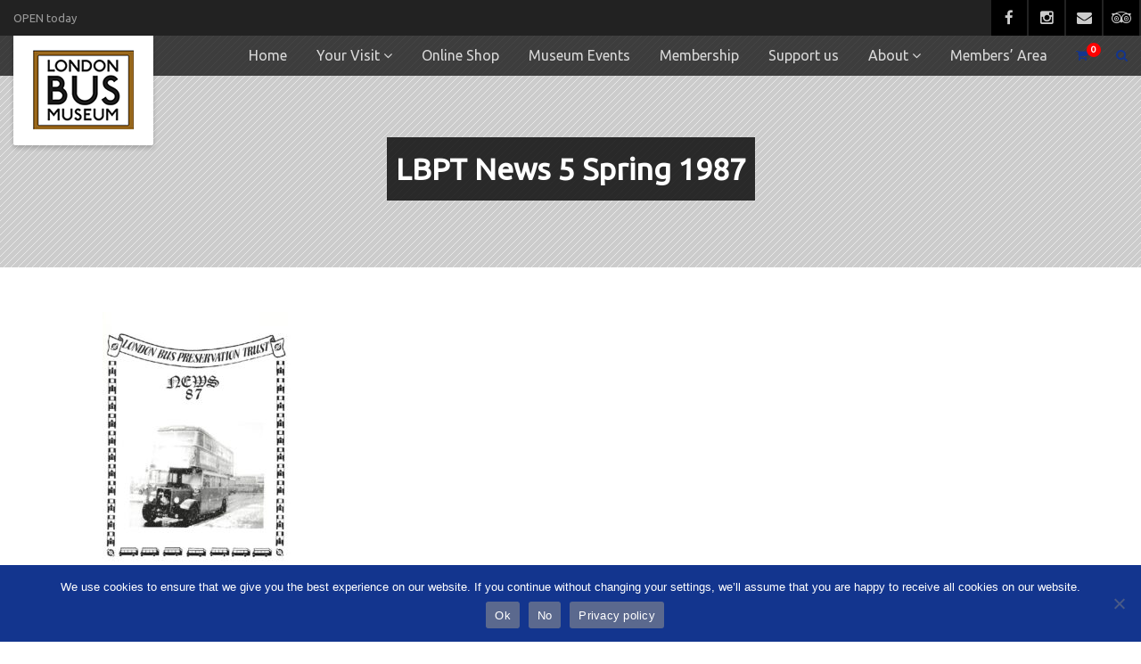

--- FILE ---
content_type: text/html; charset=UTF-8
request_url: https://www.londonbusmuseum.com/london-bus-museum-magazine/lbpt-news-5-spring-1987/
body_size: 20037
content:
<!DOCTYPE html>
<!--// OPEN HTML //-->
<html lang="en-GB" class="no-js">

<head>
	<meta http-equiv="Content-Type" content="text/html; charset=utf-8" />
		<!--// SITE META //-->
	<meta charset="UTF-8" />
	<!-- Mobile Specific Metas
    ================================================== -->
						<meta name="viewport" content="width=device-width, initial-scale=1.0">
				<!--// PINGBACK & FAVICON //-->
	<link rel="pingback" href="https://www.londonbusmuseum.com/xmlrpc.php" />
	<link rel="shortcut icon" href="https://www.londonbusmuseum.com/wp-content/uploads/2025/05/LBM-logo-new.jpg" />		<link rel="apple-touch-icon-precomposed" href="https://www.londonbusmuseum.com/wp-content/uploads/2021/12/LBM-logo-new.png">
			<link rel="apple-touch-icon-precomposed" sizes="114x114" href="https://www.londonbusmuseum.com/wp-content/uploads/2021/12/LBM-logo-new.png">
			<link rel="apple-touch-icon-precomposed" sizes="72x72" href="https://www.londonbusmuseum.com/wp-content/uploads/2021/12/LBM-logo-new.png">
			<link rel="apple-touch-icon-precomposed" sizes="144x144" href="https://www.londonbusmuseum.com/wp-content/uploads/2021/12/LBM-logo-new.png">
	<style>
#wpadminbar #wp-admin-bar-wsm_free_top_button .ab-icon:before {
	content: "\f239";
	color: #FF9800;
	top: 3px;
}
</style><meta name='robots' content='index, follow, max-image-preview:large, max-snippet:-1, max-video-preview:-1' />

	<!-- This site is optimized with the Yoast SEO plugin v26.8 - https://yoast.com/product/yoast-seo-wordpress/ -->
	<title>LBPT News 5 Spring 1987 - London Bus Museum</title>
	<link rel="canonical" href="https://www.londonbusmuseum.com/london-bus-museum-magazine/lbpt-news-5-spring-1987/" />
	<script type="application/ld+json" class="yoast-schema-graph">{"@context":"https://schema.org","@graph":[{"@type":"WebPage","@id":"https://www.londonbusmuseum.com/london-bus-museum-magazine/lbpt-news-5-spring-1987/","url":"https://www.londonbusmuseum.com/london-bus-museum-magazine/lbpt-news-5-spring-1987/","name":"LBPT News 5 Spring 1987 - London Bus Museum","isPartOf":{"@id":"https://www.londonbusmuseum.com/#website"},"primaryImageOfPage":{"@id":"https://www.londonbusmuseum.com/london-bus-museum-magazine/lbpt-news-5-spring-1987/#primaryimage"},"image":{"@id":"https://www.londonbusmuseum.com/london-bus-museum-magazine/lbpt-news-5-spring-1987/#primaryimage"},"thumbnailUrl":"https://www.londonbusmuseum.com/wp-content/uploads/2022/01/LBPT-News-5-Spring-1987-pdf.jpg","datePublished":"2022-01-14T12:57:54+00:00","dateModified":"2022-01-14T13:01:52+00:00","breadcrumb":{"@id":"https://www.londonbusmuseum.com/london-bus-museum-magazine/lbpt-news-5-spring-1987/#breadcrumb"},"inLanguage":"en-GB","potentialAction":[{"@type":"ReadAction","target":["https://www.londonbusmuseum.com/london-bus-museum-magazine/lbpt-news-5-spring-1987/"]}]},{"@type":"ImageObject","inLanguage":"en-GB","@id":"https://www.londonbusmuseum.com/london-bus-museum-magazine/lbpt-news-5-spring-1987/#primaryimage","url":"https://www.londonbusmuseum.com/wp-content/uploads/2022/01/LBPT-News-5-Spring-1987-pdf.jpg","contentUrl":"https://www.londonbusmuseum.com/wp-content/uploads/2022/01/LBPT-News-5-Spring-1987-pdf.jpg"},{"@type":"BreadcrumbList","@id":"https://www.londonbusmuseum.com/london-bus-museum-magazine/lbpt-news-5-spring-1987/#breadcrumb","itemListElement":[{"@type":"ListItem","position":1,"name":"London Bus Museum Magazine","item":"https://www.londonbusmuseum.com/london-bus-museum-magazine/"},{"@type":"ListItem","position":2,"name":"LBPT News 5 Spring 1987"}]},{"@type":"WebSite","@id":"https://www.londonbusmuseum.com/#website","url":"https://www.londonbusmuseum.com/","name":"London Bus Museum","description":"A living heritage","potentialAction":[{"@type":"SearchAction","target":{"@type":"EntryPoint","urlTemplate":"https://www.londonbusmuseum.com/?s={search_term_string}"},"query-input":{"@type":"PropertyValueSpecification","valueRequired":true,"valueName":"search_term_string"}}],"inLanguage":"en-GB"}]}</script>
	<!-- / Yoast SEO plugin. -->


<link rel='dns-prefetch' href='//maps.googleapis.com' />
<link rel='dns-prefetch' href='//fonts.googleapis.com' />
<link rel='preconnect' href='https://fonts.gstatic.com' crossorigin />
<link rel="alternate" type="application/rss+xml" title="London Bus Museum &raquo; Feed" href="https://www.londonbusmuseum.com/feed/" />
<link rel="alternate" type="application/rss+xml" title="London Bus Museum &raquo; Comments Feed" href="https://www.londonbusmuseum.com/comments/feed/" />
<link rel="alternate" type="text/calendar" title="London Bus Museum &raquo; iCal Feed" href="https://www.londonbusmuseum.com/xxx/?ical=1" />
<link rel="alternate" title="oEmbed (JSON)" type="application/json+oembed" href="https://www.londonbusmuseum.com/wp-json/oembed/1.0/embed?url=https%3A%2F%2Fwww.londonbusmuseum.com%2Flondon-bus-museum-magazine%2Flbpt-news-5-spring-1987%2F" />
<link rel="alternate" title="oEmbed (XML)" type="text/xml+oembed" href="https://www.londonbusmuseum.com/wp-json/oembed/1.0/embed?url=https%3A%2F%2Fwww.londonbusmuseum.com%2Flondon-bus-museum-magazine%2Flbpt-news-5-spring-1987%2F&#038;format=xml" />
<style id='wp-img-auto-sizes-contain-inline-css' type='text/css'>
img:is([sizes=auto i],[sizes^="auto," i]){contain-intrinsic-size:3000px 1500px}
/*# sourceURL=wp-img-auto-sizes-contain-inline-css */
</style>
<style id='wp-emoji-styles-inline-css' type='text/css'>

	img.wp-smiley, img.emoji {
		display: inline !important;
		border: none !important;
		box-shadow: none !important;
		height: 1em !important;
		width: 1em !important;
		margin: 0 0.07em !important;
		vertical-align: -0.1em !important;
		background: none !important;
		padding: 0 !important;
	}
/*# sourceURL=wp-emoji-styles-inline-css */
</style>
<link rel='stylesheet' id='wp-block-library-css' href='https://www.londonbusmuseum.com/wp-includes/css/dist/block-library/style.min.css?ver=ff38bccf6beb3a840a1e67a40c7ea69f' type='text/css' media='all' />
<style id='wp-block-heading-inline-css' type='text/css'>
h1:where(.wp-block-heading).has-background,h2:where(.wp-block-heading).has-background,h3:where(.wp-block-heading).has-background,h4:where(.wp-block-heading).has-background,h5:where(.wp-block-heading).has-background,h6:where(.wp-block-heading).has-background{padding:1.25em 2.375em}h1.has-text-align-left[style*=writing-mode]:where([style*=vertical-lr]),h1.has-text-align-right[style*=writing-mode]:where([style*=vertical-rl]),h2.has-text-align-left[style*=writing-mode]:where([style*=vertical-lr]),h2.has-text-align-right[style*=writing-mode]:where([style*=vertical-rl]),h3.has-text-align-left[style*=writing-mode]:where([style*=vertical-lr]),h3.has-text-align-right[style*=writing-mode]:where([style*=vertical-rl]),h4.has-text-align-left[style*=writing-mode]:where([style*=vertical-lr]),h4.has-text-align-right[style*=writing-mode]:where([style*=vertical-rl]),h5.has-text-align-left[style*=writing-mode]:where([style*=vertical-lr]),h5.has-text-align-right[style*=writing-mode]:where([style*=vertical-rl]),h6.has-text-align-left[style*=writing-mode]:where([style*=vertical-lr]),h6.has-text-align-right[style*=writing-mode]:where([style*=vertical-rl]){rotate:180deg}
/*# sourceURL=https://www.londonbusmuseum.com/wp-includes/blocks/heading/style.min.css */
</style>
<style id='wp-block-image-inline-css' type='text/css'>
.wp-block-image>a,.wp-block-image>figure>a{display:inline-block}.wp-block-image img{box-sizing:border-box;height:auto;max-width:100%;vertical-align:bottom}@media not (prefers-reduced-motion){.wp-block-image img.hide{visibility:hidden}.wp-block-image img.show{animation:show-content-image .4s}}.wp-block-image[style*=border-radius] img,.wp-block-image[style*=border-radius]>a{border-radius:inherit}.wp-block-image.has-custom-border img{box-sizing:border-box}.wp-block-image.aligncenter{text-align:center}.wp-block-image.alignfull>a,.wp-block-image.alignwide>a{width:100%}.wp-block-image.alignfull img,.wp-block-image.alignwide img{height:auto;width:100%}.wp-block-image .aligncenter,.wp-block-image .alignleft,.wp-block-image .alignright,.wp-block-image.aligncenter,.wp-block-image.alignleft,.wp-block-image.alignright{display:table}.wp-block-image .aligncenter>figcaption,.wp-block-image .alignleft>figcaption,.wp-block-image .alignright>figcaption,.wp-block-image.aligncenter>figcaption,.wp-block-image.alignleft>figcaption,.wp-block-image.alignright>figcaption{caption-side:bottom;display:table-caption}.wp-block-image .alignleft{float:left;margin:.5em 1em .5em 0}.wp-block-image .alignright{float:right;margin:.5em 0 .5em 1em}.wp-block-image .aligncenter{margin-left:auto;margin-right:auto}.wp-block-image :where(figcaption){margin-bottom:1em;margin-top:.5em}.wp-block-image.is-style-circle-mask img{border-radius:9999px}@supports ((-webkit-mask-image:none) or (mask-image:none)) or (-webkit-mask-image:none){.wp-block-image.is-style-circle-mask img{border-radius:0;-webkit-mask-image:url('data:image/svg+xml;utf8,<svg viewBox="0 0 100 100" xmlns="http://www.w3.org/2000/svg"><circle cx="50" cy="50" r="50"/></svg>');mask-image:url('data:image/svg+xml;utf8,<svg viewBox="0 0 100 100" xmlns="http://www.w3.org/2000/svg"><circle cx="50" cy="50" r="50"/></svg>');mask-mode:alpha;-webkit-mask-position:center;mask-position:center;-webkit-mask-repeat:no-repeat;mask-repeat:no-repeat;-webkit-mask-size:contain;mask-size:contain}}:root :where(.wp-block-image.is-style-rounded img,.wp-block-image .is-style-rounded img){border-radius:9999px}.wp-block-image figure{margin:0}.wp-lightbox-container{display:flex;flex-direction:column;position:relative}.wp-lightbox-container img{cursor:zoom-in}.wp-lightbox-container img:hover+button{opacity:1}.wp-lightbox-container button{align-items:center;backdrop-filter:blur(16px) saturate(180%);background-color:#5a5a5a40;border:none;border-radius:4px;cursor:zoom-in;display:flex;height:20px;justify-content:center;opacity:0;padding:0;position:absolute;right:16px;text-align:center;top:16px;width:20px;z-index:100}@media not (prefers-reduced-motion){.wp-lightbox-container button{transition:opacity .2s ease}}.wp-lightbox-container button:focus-visible{outline:3px auto #5a5a5a40;outline:3px auto -webkit-focus-ring-color;outline-offset:3px}.wp-lightbox-container button:hover{cursor:pointer;opacity:1}.wp-lightbox-container button:focus{opacity:1}.wp-lightbox-container button:focus,.wp-lightbox-container button:hover,.wp-lightbox-container button:not(:hover):not(:active):not(.has-background){background-color:#5a5a5a40;border:none}.wp-lightbox-overlay{box-sizing:border-box;cursor:zoom-out;height:100vh;left:0;overflow:hidden;position:fixed;top:0;visibility:hidden;width:100%;z-index:100000}.wp-lightbox-overlay .close-button{align-items:center;cursor:pointer;display:flex;justify-content:center;min-height:40px;min-width:40px;padding:0;position:absolute;right:calc(env(safe-area-inset-right) + 16px);top:calc(env(safe-area-inset-top) + 16px);z-index:5000000}.wp-lightbox-overlay .close-button:focus,.wp-lightbox-overlay .close-button:hover,.wp-lightbox-overlay .close-button:not(:hover):not(:active):not(.has-background){background:none;border:none}.wp-lightbox-overlay .lightbox-image-container{height:var(--wp--lightbox-container-height);left:50%;overflow:hidden;position:absolute;top:50%;transform:translate(-50%,-50%);transform-origin:top left;width:var(--wp--lightbox-container-width);z-index:9999999999}.wp-lightbox-overlay .wp-block-image{align-items:center;box-sizing:border-box;display:flex;height:100%;justify-content:center;margin:0;position:relative;transform-origin:0 0;width:100%;z-index:3000000}.wp-lightbox-overlay .wp-block-image img{height:var(--wp--lightbox-image-height);min-height:var(--wp--lightbox-image-height);min-width:var(--wp--lightbox-image-width);width:var(--wp--lightbox-image-width)}.wp-lightbox-overlay .wp-block-image figcaption{display:none}.wp-lightbox-overlay button{background:none;border:none}.wp-lightbox-overlay .scrim{background-color:#fff;height:100%;opacity:.9;position:absolute;width:100%;z-index:2000000}.wp-lightbox-overlay.active{visibility:visible}@media not (prefers-reduced-motion){.wp-lightbox-overlay.active{animation:turn-on-visibility .25s both}.wp-lightbox-overlay.active img{animation:turn-on-visibility .35s both}.wp-lightbox-overlay.show-closing-animation:not(.active){animation:turn-off-visibility .35s both}.wp-lightbox-overlay.show-closing-animation:not(.active) img{animation:turn-off-visibility .25s both}.wp-lightbox-overlay.zoom.active{animation:none;opacity:1;visibility:visible}.wp-lightbox-overlay.zoom.active .lightbox-image-container{animation:lightbox-zoom-in .4s}.wp-lightbox-overlay.zoom.active .lightbox-image-container img{animation:none}.wp-lightbox-overlay.zoom.active .scrim{animation:turn-on-visibility .4s forwards}.wp-lightbox-overlay.zoom.show-closing-animation:not(.active){animation:none}.wp-lightbox-overlay.zoom.show-closing-animation:not(.active) .lightbox-image-container{animation:lightbox-zoom-out .4s}.wp-lightbox-overlay.zoom.show-closing-animation:not(.active) .lightbox-image-container img{animation:none}.wp-lightbox-overlay.zoom.show-closing-animation:not(.active) .scrim{animation:turn-off-visibility .4s forwards}}@keyframes show-content-image{0%{visibility:hidden}99%{visibility:hidden}to{visibility:visible}}@keyframes turn-on-visibility{0%{opacity:0}to{opacity:1}}@keyframes turn-off-visibility{0%{opacity:1;visibility:visible}99%{opacity:0;visibility:visible}to{opacity:0;visibility:hidden}}@keyframes lightbox-zoom-in{0%{transform:translate(calc((-100vw + var(--wp--lightbox-scrollbar-width))/2 + var(--wp--lightbox-initial-left-position)),calc(-50vh + var(--wp--lightbox-initial-top-position))) scale(var(--wp--lightbox-scale))}to{transform:translate(-50%,-50%) scale(1)}}@keyframes lightbox-zoom-out{0%{transform:translate(-50%,-50%) scale(1);visibility:visible}99%{visibility:visible}to{transform:translate(calc((-100vw + var(--wp--lightbox-scrollbar-width))/2 + var(--wp--lightbox-initial-left-position)),calc(-50vh + var(--wp--lightbox-initial-top-position))) scale(var(--wp--lightbox-scale));visibility:hidden}}
/*# sourceURL=https://www.londonbusmuseum.com/wp-includes/blocks/image/style.min.css */
</style>
<style id='wp-block-columns-inline-css' type='text/css'>
.wp-block-columns{box-sizing:border-box;display:flex;flex-wrap:wrap!important}@media (min-width:782px){.wp-block-columns{flex-wrap:nowrap!important}}.wp-block-columns{align-items:normal!important}.wp-block-columns.are-vertically-aligned-top{align-items:flex-start}.wp-block-columns.are-vertically-aligned-center{align-items:center}.wp-block-columns.are-vertically-aligned-bottom{align-items:flex-end}@media (max-width:781px){.wp-block-columns:not(.is-not-stacked-on-mobile)>.wp-block-column{flex-basis:100%!important}}@media (min-width:782px){.wp-block-columns:not(.is-not-stacked-on-mobile)>.wp-block-column{flex-basis:0;flex-grow:1}.wp-block-columns:not(.is-not-stacked-on-mobile)>.wp-block-column[style*=flex-basis]{flex-grow:0}}.wp-block-columns.is-not-stacked-on-mobile{flex-wrap:nowrap!important}.wp-block-columns.is-not-stacked-on-mobile>.wp-block-column{flex-basis:0;flex-grow:1}.wp-block-columns.is-not-stacked-on-mobile>.wp-block-column[style*=flex-basis]{flex-grow:0}:where(.wp-block-columns){margin-bottom:1.75em}:where(.wp-block-columns.has-background){padding:1.25em 2.375em}.wp-block-column{flex-grow:1;min-width:0;overflow-wrap:break-word;word-break:break-word}.wp-block-column.is-vertically-aligned-top{align-self:flex-start}.wp-block-column.is-vertically-aligned-center{align-self:center}.wp-block-column.is-vertically-aligned-bottom{align-self:flex-end}.wp-block-column.is-vertically-aligned-stretch{align-self:stretch}.wp-block-column.is-vertically-aligned-bottom,.wp-block-column.is-vertically-aligned-center,.wp-block-column.is-vertically-aligned-top{width:100%}
/*# sourceURL=https://www.londonbusmuseum.com/wp-includes/blocks/columns/style.min.css */
</style>
<style id='wp-block-group-inline-css' type='text/css'>
.wp-block-group{box-sizing:border-box}:where(.wp-block-group.wp-block-group-is-layout-constrained){position:relative}
/*# sourceURL=https://www.londonbusmuseum.com/wp-includes/blocks/group/style.min.css */
</style>
<style id='wp-block-paragraph-inline-css' type='text/css'>
.is-small-text{font-size:.875em}.is-regular-text{font-size:1em}.is-large-text{font-size:2.25em}.is-larger-text{font-size:3em}.has-drop-cap:not(:focus):first-letter{float:left;font-size:8.4em;font-style:normal;font-weight:100;line-height:.68;margin:.05em .1em 0 0;text-transform:uppercase}body.rtl .has-drop-cap:not(:focus):first-letter{float:none;margin-left:.1em}p.has-drop-cap.has-background{overflow:hidden}:root :where(p.has-background){padding:1.25em 2.375em}:where(p.has-text-color:not(.has-link-color)) a{color:inherit}p.has-text-align-left[style*="writing-mode:vertical-lr"],p.has-text-align-right[style*="writing-mode:vertical-rl"]{rotate:180deg}
/*# sourceURL=https://www.londonbusmuseum.com/wp-includes/blocks/paragraph/style.min.css */
</style>
<link rel='stylesheet' id='wc-blocks-style-css' href='https://www.londonbusmuseum.com/wp-content/plugins/woocommerce/assets/client/blocks/wc-blocks.css?ver=wc-10.4.3' type='text/css' media='all' />
<style id='global-styles-inline-css' type='text/css'>
:root{--wp--preset--aspect-ratio--square: 1;--wp--preset--aspect-ratio--4-3: 4/3;--wp--preset--aspect-ratio--3-4: 3/4;--wp--preset--aspect-ratio--3-2: 3/2;--wp--preset--aspect-ratio--2-3: 2/3;--wp--preset--aspect-ratio--16-9: 16/9;--wp--preset--aspect-ratio--9-16: 9/16;--wp--preset--color--black: #000000;--wp--preset--color--cyan-bluish-gray: #abb8c3;--wp--preset--color--white: #ffffff;--wp--preset--color--pale-pink: #f78da7;--wp--preset--color--vivid-red: #cf2e2e;--wp--preset--color--luminous-vivid-orange: #ff6900;--wp--preset--color--luminous-vivid-amber: #fcb900;--wp--preset--color--light-green-cyan: #7bdcb5;--wp--preset--color--vivid-green-cyan: #00d084;--wp--preset--color--pale-cyan-blue: #8ed1fc;--wp--preset--color--vivid-cyan-blue: #0693e3;--wp--preset--color--vivid-purple: #9b51e0;--wp--preset--gradient--vivid-cyan-blue-to-vivid-purple: linear-gradient(135deg,rgb(6,147,227) 0%,rgb(155,81,224) 100%);--wp--preset--gradient--light-green-cyan-to-vivid-green-cyan: linear-gradient(135deg,rgb(122,220,180) 0%,rgb(0,208,130) 100%);--wp--preset--gradient--luminous-vivid-amber-to-luminous-vivid-orange: linear-gradient(135deg,rgb(252,185,0) 0%,rgb(255,105,0) 100%);--wp--preset--gradient--luminous-vivid-orange-to-vivid-red: linear-gradient(135deg,rgb(255,105,0) 0%,rgb(207,46,46) 100%);--wp--preset--gradient--very-light-gray-to-cyan-bluish-gray: linear-gradient(135deg,rgb(238,238,238) 0%,rgb(169,184,195) 100%);--wp--preset--gradient--cool-to-warm-spectrum: linear-gradient(135deg,rgb(74,234,220) 0%,rgb(151,120,209) 20%,rgb(207,42,186) 40%,rgb(238,44,130) 60%,rgb(251,105,98) 80%,rgb(254,248,76) 100%);--wp--preset--gradient--blush-light-purple: linear-gradient(135deg,rgb(255,206,236) 0%,rgb(152,150,240) 100%);--wp--preset--gradient--blush-bordeaux: linear-gradient(135deg,rgb(254,205,165) 0%,rgb(254,45,45) 50%,rgb(107,0,62) 100%);--wp--preset--gradient--luminous-dusk: linear-gradient(135deg,rgb(255,203,112) 0%,rgb(199,81,192) 50%,rgb(65,88,208) 100%);--wp--preset--gradient--pale-ocean: linear-gradient(135deg,rgb(255,245,203) 0%,rgb(182,227,212) 50%,rgb(51,167,181) 100%);--wp--preset--gradient--electric-grass: linear-gradient(135deg,rgb(202,248,128) 0%,rgb(113,206,126) 100%);--wp--preset--gradient--midnight: linear-gradient(135deg,rgb(2,3,129) 0%,rgb(40,116,252) 100%);--wp--preset--font-size--small: 13px;--wp--preset--font-size--medium: 20px;--wp--preset--font-size--large: 36px;--wp--preset--font-size--x-large: 42px;--wp--preset--spacing--20: 0.44rem;--wp--preset--spacing--30: 0.67rem;--wp--preset--spacing--40: 1rem;--wp--preset--spacing--50: 1.5rem;--wp--preset--spacing--60: 2.25rem;--wp--preset--spacing--70: 3.38rem;--wp--preset--spacing--80: 5.06rem;--wp--preset--shadow--natural: 6px 6px 9px rgba(0, 0, 0, 0.2);--wp--preset--shadow--deep: 12px 12px 50px rgba(0, 0, 0, 0.4);--wp--preset--shadow--sharp: 6px 6px 0px rgba(0, 0, 0, 0.2);--wp--preset--shadow--outlined: 6px 6px 0px -3px rgb(255, 255, 255), 6px 6px rgb(0, 0, 0);--wp--preset--shadow--crisp: 6px 6px 0px rgb(0, 0, 0);}:where(.is-layout-flex){gap: 0.5em;}:where(.is-layout-grid){gap: 0.5em;}body .is-layout-flex{display: flex;}.is-layout-flex{flex-wrap: wrap;align-items: center;}.is-layout-flex > :is(*, div){margin: 0;}body .is-layout-grid{display: grid;}.is-layout-grid > :is(*, div){margin: 0;}:where(.wp-block-columns.is-layout-flex){gap: 2em;}:where(.wp-block-columns.is-layout-grid){gap: 2em;}:where(.wp-block-post-template.is-layout-flex){gap: 1.25em;}:where(.wp-block-post-template.is-layout-grid){gap: 1.25em;}.has-black-color{color: var(--wp--preset--color--black) !important;}.has-cyan-bluish-gray-color{color: var(--wp--preset--color--cyan-bluish-gray) !important;}.has-white-color{color: var(--wp--preset--color--white) !important;}.has-pale-pink-color{color: var(--wp--preset--color--pale-pink) !important;}.has-vivid-red-color{color: var(--wp--preset--color--vivid-red) !important;}.has-luminous-vivid-orange-color{color: var(--wp--preset--color--luminous-vivid-orange) !important;}.has-luminous-vivid-amber-color{color: var(--wp--preset--color--luminous-vivid-amber) !important;}.has-light-green-cyan-color{color: var(--wp--preset--color--light-green-cyan) !important;}.has-vivid-green-cyan-color{color: var(--wp--preset--color--vivid-green-cyan) !important;}.has-pale-cyan-blue-color{color: var(--wp--preset--color--pale-cyan-blue) !important;}.has-vivid-cyan-blue-color{color: var(--wp--preset--color--vivid-cyan-blue) !important;}.has-vivid-purple-color{color: var(--wp--preset--color--vivid-purple) !important;}.has-black-background-color{background-color: var(--wp--preset--color--black) !important;}.has-cyan-bluish-gray-background-color{background-color: var(--wp--preset--color--cyan-bluish-gray) !important;}.has-white-background-color{background-color: var(--wp--preset--color--white) !important;}.has-pale-pink-background-color{background-color: var(--wp--preset--color--pale-pink) !important;}.has-vivid-red-background-color{background-color: var(--wp--preset--color--vivid-red) !important;}.has-luminous-vivid-orange-background-color{background-color: var(--wp--preset--color--luminous-vivid-orange) !important;}.has-luminous-vivid-amber-background-color{background-color: var(--wp--preset--color--luminous-vivid-amber) !important;}.has-light-green-cyan-background-color{background-color: var(--wp--preset--color--light-green-cyan) !important;}.has-vivid-green-cyan-background-color{background-color: var(--wp--preset--color--vivid-green-cyan) !important;}.has-pale-cyan-blue-background-color{background-color: var(--wp--preset--color--pale-cyan-blue) !important;}.has-vivid-cyan-blue-background-color{background-color: var(--wp--preset--color--vivid-cyan-blue) !important;}.has-vivid-purple-background-color{background-color: var(--wp--preset--color--vivid-purple) !important;}.has-black-border-color{border-color: var(--wp--preset--color--black) !important;}.has-cyan-bluish-gray-border-color{border-color: var(--wp--preset--color--cyan-bluish-gray) !important;}.has-white-border-color{border-color: var(--wp--preset--color--white) !important;}.has-pale-pink-border-color{border-color: var(--wp--preset--color--pale-pink) !important;}.has-vivid-red-border-color{border-color: var(--wp--preset--color--vivid-red) !important;}.has-luminous-vivid-orange-border-color{border-color: var(--wp--preset--color--luminous-vivid-orange) !important;}.has-luminous-vivid-amber-border-color{border-color: var(--wp--preset--color--luminous-vivid-amber) !important;}.has-light-green-cyan-border-color{border-color: var(--wp--preset--color--light-green-cyan) !important;}.has-vivid-green-cyan-border-color{border-color: var(--wp--preset--color--vivid-green-cyan) !important;}.has-pale-cyan-blue-border-color{border-color: var(--wp--preset--color--pale-cyan-blue) !important;}.has-vivid-cyan-blue-border-color{border-color: var(--wp--preset--color--vivid-cyan-blue) !important;}.has-vivid-purple-border-color{border-color: var(--wp--preset--color--vivid-purple) !important;}.has-vivid-cyan-blue-to-vivid-purple-gradient-background{background: var(--wp--preset--gradient--vivid-cyan-blue-to-vivid-purple) !important;}.has-light-green-cyan-to-vivid-green-cyan-gradient-background{background: var(--wp--preset--gradient--light-green-cyan-to-vivid-green-cyan) !important;}.has-luminous-vivid-amber-to-luminous-vivid-orange-gradient-background{background: var(--wp--preset--gradient--luminous-vivid-amber-to-luminous-vivid-orange) !important;}.has-luminous-vivid-orange-to-vivid-red-gradient-background{background: var(--wp--preset--gradient--luminous-vivid-orange-to-vivid-red) !important;}.has-very-light-gray-to-cyan-bluish-gray-gradient-background{background: var(--wp--preset--gradient--very-light-gray-to-cyan-bluish-gray) !important;}.has-cool-to-warm-spectrum-gradient-background{background: var(--wp--preset--gradient--cool-to-warm-spectrum) !important;}.has-blush-light-purple-gradient-background{background: var(--wp--preset--gradient--blush-light-purple) !important;}.has-blush-bordeaux-gradient-background{background: var(--wp--preset--gradient--blush-bordeaux) !important;}.has-luminous-dusk-gradient-background{background: var(--wp--preset--gradient--luminous-dusk) !important;}.has-pale-ocean-gradient-background{background: var(--wp--preset--gradient--pale-ocean) !important;}.has-electric-grass-gradient-background{background: var(--wp--preset--gradient--electric-grass) !important;}.has-midnight-gradient-background{background: var(--wp--preset--gradient--midnight) !important;}.has-small-font-size{font-size: var(--wp--preset--font-size--small) !important;}.has-medium-font-size{font-size: var(--wp--preset--font-size--medium) !important;}.has-large-font-size{font-size: var(--wp--preset--font-size--large) !important;}.has-x-large-font-size{font-size: var(--wp--preset--font-size--x-large) !important;}
:where(.wp-block-columns.is-layout-flex){gap: 2em;}:where(.wp-block-columns.is-layout-grid){gap: 2em;}
/*# sourceURL=global-styles-inline-css */
</style>
<style id='core-block-supports-inline-css' type='text/css'>
.wp-container-core-columns-is-layout-9d6595d7{flex-wrap:nowrap;}
/*# sourceURL=core-block-supports-inline-css */
</style>

<style id='classic-theme-styles-inline-css' type='text/css'>
/*! This file is auto-generated */
.wp-block-button__link{color:#fff;background-color:#32373c;border-radius:9999px;box-shadow:none;text-decoration:none;padding:calc(.667em + 2px) calc(1.333em + 2px);font-size:1.125em}.wp-block-file__button{background:#32373c;color:#fff;text-decoration:none}
/*# sourceURL=/wp-includes/css/classic-themes.min.css */
</style>
<link rel='stylesheet' id='dashicons-css' href='https://www.londonbusmuseum.com/wp-includes/css/dashicons.min.css?ver=ff38bccf6beb3a840a1e67a40c7ea69f' type='text/css' media='all' />
<link rel='stylesheet' id='admin-bar-css' href='https://www.londonbusmuseum.com/wp-includes/css/admin-bar.min.css?ver=ff38bccf6beb3a840a1e67a40c7ea69f' type='text/css' media='all' />
<style id='admin-bar-inline-css' type='text/css'>

    /* Hide CanvasJS credits for P404 charts specifically */
    #p404RedirectChart .canvasjs-chart-credit {
        display: none !important;
    }
    
    #p404RedirectChart canvas {
        border-radius: 6px;
    }

    .p404-redirect-adminbar-weekly-title {
        font-weight: bold;
        font-size: 14px;
        color: #fff;
        margin-bottom: 6px;
    }

    #wpadminbar #wp-admin-bar-p404_free_top_button .ab-icon:before {
        content: "\f103";
        color: #dc3545;
        top: 3px;
    }
    
    #wp-admin-bar-p404_free_top_button .ab-item {
        min-width: 80px !important;
        padding: 0px !important;
    }
    
    /* Ensure proper positioning and z-index for P404 dropdown */
    .p404-redirect-adminbar-dropdown-wrap { 
        min-width: 0; 
        padding: 0;
        position: static !important;
    }
    
    #wpadminbar #wp-admin-bar-p404_free_top_button_dropdown {
        position: static !important;
    }
    
    #wpadminbar #wp-admin-bar-p404_free_top_button_dropdown .ab-item {
        padding: 0 !important;
        margin: 0 !important;
    }
    
    .p404-redirect-dropdown-container {
        min-width: 340px;
        padding: 18px 18px 12px 18px;
        background: #23282d !important;
        color: #fff;
        border-radius: 12px;
        box-shadow: 0 8px 32px rgba(0,0,0,0.25);
        margin-top: 10px;
        position: relative !important;
        z-index: 999999 !important;
        display: block !important;
        border: 1px solid #444;
    }
    
    /* Ensure P404 dropdown appears on hover */
    #wpadminbar #wp-admin-bar-p404_free_top_button .p404-redirect-dropdown-container { 
        display: none !important;
    }
    
    #wpadminbar #wp-admin-bar-p404_free_top_button:hover .p404-redirect-dropdown-container { 
        display: block !important;
    }
    
    #wpadminbar #wp-admin-bar-p404_free_top_button:hover #wp-admin-bar-p404_free_top_button_dropdown .p404-redirect-dropdown-container {
        display: block !important;
    }
    
    .p404-redirect-card {
        background: #2c3338;
        border-radius: 8px;
        padding: 18px 18px 12px 18px;
        box-shadow: 0 2px 8px rgba(0,0,0,0.07);
        display: flex;
        flex-direction: column;
        align-items: flex-start;
        border: 1px solid #444;
    }
    
    .p404-redirect-btn {
        display: inline-block;
        background: #dc3545;
        color: #fff !important;
        font-weight: bold;
        padding: 5px 22px;
        border-radius: 8px;
        text-decoration: none;
        font-size: 17px;
        transition: background 0.2s, box-shadow 0.2s;
        margin-top: 8px;
        box-shadow: 0 2px 8px rgba(220,53,69,0.15);
        text-align: center;
        line-height: 1.6;
    }
    
    .p404-redirect-btn:hover {
        background: #c82333;
        color: #fff !important;
        box-shadow: 0 4px 16px rgba(220,53,69,0.25);
    }
    
    /* Prevent conflicts with other admin bar dropdowns */
    #wpadminbar .ab-top-menu > li:hover > .ab-item,
    #wpadminbar .ab-top-menu > li.hover > .ab-item {
        z-index: auto;
    }
    
    #wpadminbar #wp-admin-bar-p404_free_top_button:hover > .ab-item {
        z-index: 999998 !important;
    }
    
/*# sourceURL=admin-bar-inline-css */
</style>
<link rel='stylesheet' id='cookie-notice-front-css' href='https://www.londonbusmuseum.com/wp-content/plugins/cookie-notice/css/front.min.css?ver=2.5.11' type='text/css' media='all' />
<link rel='stylesheet' id='woocommerce-layout-css' href='https://www.londonbusmuseum.com/wp-content/plugins/woocommerce/assets/css/woocommerce-layout.css?ver=10.4.3' type='text/css' media='all' />
<link rel='stylesheet' id='woocommerce-smallscreen-css' href='https://www.londonbusmuseum.com/wp-content/plugins/woocommerce/assets/css/woocommerce-smallscreen.css?ver=10.4.3' type='text/css' media='only screen and (max-width: 768px)' />
<link rel='stylesheet' id='woocommerce-general-css' href='https://www.londonbusmuseum.com/wp-content/plugins/woocommerce/assets/css/woocommerce.css?ver=10.4.3' type='text/css' media='all' />
<style id='woocommerce-inline-inline-css' type='text/css'>
.woocommerce form .form-row .required { visibility: visible; }
/*# sourceURL=woocommerce-inline-inline-css */
</style>
<link rel='stylesheet' id='wsm-style-css' href='https://www.londonbusmuseum.com/wp-content/plugins/wp-stats-manager/css/style.css?ver=1.2' type='text/css' media='all' />
<link rel='stylesheet' id='wp-members-css' href='https://www.londonbusmuseum.com/wp-content/plugins/wp-members/assets/css/forms/generic-no-float.min.css?ver=3.5.5.1' type='text/css' media='all' />
<link rel='stylesheet' id='imic_bootstrap-css' href='https://www.londonbusmuseum.com/wp-content/themes/vestige/assets/css/bootstrap.css?ver=3.7.5' type='text/css' media='all' />
<link rel='stylesheet' id='imic_bootstrap_theme-css' href='https://www.londonbusmuseum.com/wp-content/themes/vestige/assets/css/bootstrap-theme.css?ver=3.7.5' type='text/css' media='all' />
<link rel='stylesheet' id='imic_fontawesome-css' href='https://www.londonbusmuseum.com/wp-content/themes/vestige/assets/css/font-awesome.min.css?ver=3.7.5' type='text/css' media='all' />
<link rel='stylesheet' id='imic_animations-css' href='https://www.londonbusmuseum.com/wp-content/themes/vestige/assets/css/animations.css?ver=3.7.5' type='text/css' media='all' />
<link rel='stylesheet' id='imic_lineicons-css' href='https://www.londonbusmuseum.com/wp-content/themes/vestige/assets/css/line-icons.css?ver=3.7.5' type='text/css' media='all' />
<link rel='stylesheet' id='imic_main-css' href='https://www.londonbusmuseum.com/wp-content/themes/vestige/style.css?ver=3.7.5' type='text/css' media='all' />
<link rel='stylesheet' id='imic_magnific-css' href='https://www.londonbusmuseum.com/wp-content/themes/vestige/assets/vendor/magnific/magnific-popup.css?ver=3.7.5' type='text/css' media='all' />
<link rel='stylesheet' id='imic_owl1-css' href='https://www.londonbusmuseum.com/wp-content/themes/vestige/assets/vendor/owl-carousel/css/owl.carousel.css?ver=3.7.5' type='text/css' media='all' />
<link rel='stylesheet' id='imic_owl2-css' href='https://www.londonbusmuseum.com/wp-content/themes/vestige/assets/vendor/owl-carousel/css/owl.theme.css?ver=3.7.5' type='text/css' media='all' />
<link rel="preload" as="style" href="https://fonts.googleapis.com/css?family=Ubuntu%7CRoboto%20Condensed:700&#038;display=swap&#038;ver=1767201065" /><link rel="stylesheet" href="https://fonts.googleapis.com/css?family=Ubuntu%7CRoboto%20Condensed:700&#038;display=swap&#038;ver=1767201065" media="print" onload="this.media='all'"><noscript><link rel="stylesheet" href="https://fonts.googleapis.com/css?family=Ubuntu%7CRoboto%20Condensed:700&#038;display=swap&#038;ver=1767201065" /></noscript><script type="text/javascript" id="cookie-notice-front-js-before">
/* <![CDATA[ */
var cnArgs = {"ajaxUrl":"https:\/\/www.londonbusmuseum.com\/wp-admin\/admin-ajax.php","nonce":"fbd00a1be3","hideEffect":"none","position":"bottom","onScroll":false,"onScrollOffset":100,"onClick":false,"cookieName":"cookie_notice_accepted","cookieTime":2592000,"cookieTimeRejected":2592000,"globalCookie":false,"redirection":true,"cache":false,"revokeCookies":false,"revokeCookiesOpt":"automatic"};

//# sourceURL=cookie-notice-front-js-before
/* ]]> */
</script>
<script type="text/javascript" src="https://www.londonbusmuseum.com/wp-content/plugins/cookie-notice/js/front.min.js?ver=2.5.11" id="cookie-notice-front-js"></script>
<script type="text/javascript" src="https://www.londonbusmuseum.com/wp-includes/js/jquery/jquery.min.js?ver=3.7.1" id="jquery-core-js"></script>
<script type="text/javascript" src="https://www.londonbusmuseum.com/wp-includes/js/jquery/jquery-migrate.min.js?ver=3.4.1" id="jquery-migrate-js"></script>
<script type="text/javascript" src="//www.londonbusmuseum.com/wp-content/plugins/revslider/sr6/assets/js/rbtools.min.js?ver=6.7.29" async id="tp-tools-js"></script>
<script type="text/javascript" src="//www.londonbusmuseum.com/wp-content/plugins/revslider/sr6/assets/js/rs6.min.js?ver=6.7.34" async id="revmin-js"></script>
<script type="text/javascript" src="https://www.londonbusmuseum.com/wp-content/plugins/woocommerce/assets/js/jquery-blockui/jquery.blockUI.min.js?ver=2.7.0-wc.10.4.3" id="wc-jquery-blockui-js" defer="defer" data-wp-strategy="defer"></script>
<script type="text/javascript" id="wc-add-to-cart-js-extra">
/* <![CDATA[ */
var wc_add_to_cart_params = {"ajax_url":"/wp-admin/admin-ajax.php","wc_ajax_url":"/?wc-ajax=%%endpoint%%","i18n_view_cart":"View basket","cart_url":"https://www.londonbusmuseum.com/shop/basket/","is_cart":"","cart_redirect_after_add":"no"};
//# sourceURL=wc-add-to-cart-js-extra
/* ]]> */
</script>
<script type="text/javascript" src="https://www.londonbusmuseum.com/wp-content/plugins/woocommerce/assets/js/frontend/add-to-cart.min.js?ver=10.4.3" id="wc-add-to-cart-js" defer="defer" data-wp-strategy="defer"></script>
<script type="text/javascript" src="https://www.londonbusmuseum.com/wp-content/plugins/woocommerce/assets/js/js-cookie/js.cookie.min.js?ver=2.1.4-wc.10.4.3" id="wc-js-cookie-js" defer="defer" data-wp-strategy="defer"></script>
<script type="text/javascript" id="woocommerce-js-extra">
/* <![CDATA[ */
var woocommerce_params = {"ajax_url":"/wp-admin/admin-ajax.php","wc_ajax_url":"/?wc-ajax=%%endpoint%%","i18n_password_show":"Show password","i18n_password_hide":"Hide password"};
//# sourceURL=woocommerce-js-extra
/* ]]> */
</script>
<script type="text/javascript" src="https://www.londonbusmuseum.com/wp-content/plugins/woocommerce/assets/js/frontend/woocommerce.min.js?ver=10.4.3" id="woocommerce-js" defer="defer" data-wp-strategy="defer"></script>
<script type="text/javascript" src="https://www.londonbusmuseum.com/wp-content/themes/vestige/assets/vendor/fullcalendar/lib/moment.min.js?ver=3.7.5" id="imic_calender_updated-js"></script>
<link rel="https://api.w.org/" href="https://www.londonbusmuseum.com/wp-json/" /><link rel="alternate" title="JSON" type="application/json" href="https://www.londonbusmuseum.com/wp-json/wp/v2/media/14462" /><meta name="generator" content="Redux 4.5.10" />
        <!-- Wordpress Stats Manager -->
        <script type="text/javascript">
            var _wsm = _wsm || [];
            _wsm.push(['trackPageView']);
            _wsm.push(['enableLinkTracking']);
            _wsm.push(['enableHeartBeatTimer']);
            (function() {
                var u = "https://www.londonbusmuseum.com/wp-content/plugins/wp-stats-manager/";
                _wsm.push(['setUrlReferrer', ""]);
                _wsm.push(['setTrackerUrl', "https://www.londonbusmuseum.com/?wmcAction=wmcTrack"]);
                _wsm.push(['setSiteId', "1"]);
                _wsm.push(['setPageId', "14462"]);
                _wsm.push(['setWpUserId', "0"]);
                var d = document,
                    g = d.createElement('script'),
                    s = d.getElementsByTagName('script')[0];
                g.type = 'text/javascript';
                g.async = true;
                g.defer = true;
                g.src = u + 'js/wsm_new.js';
                s.parentNode.insertBefore(g, s);
            })();
        </script>
        <!-- End Wordpress Stats Manager Code -->
<meta name="tec-api-version" content="v1"><meta name="tec-api-origin" content="https://www.londonbusmuseum.com"><link rel="alternate" href="https://www.londonbusmuseum.com/wp-json/tribe/events/v1/" /><style type="text/css">
a, .text-primary, .btn-primary .badge, .btn-link,a.list-group-item.active > .badge,.nav-pills > .active > a > .badge, p.drop-caps:first-letter, .accent-color, .nav-np .next:hover, .nav-np .prev:hover, .basic-link, .pagination > li > a:hover,.pagination > li > span:hover,.pagination > li > a:focus,.pagination > li > span:focus, .accordion-heading:hover .accordion-toggle, .accordion-heading:hover .accordion-toggle.inactive, .accordion-heading:hover .accordion-toggle i, .accordion-heading .accordion-toggle.active, .accordion-heading .accordion-toggle.active, .accordion-heading .accordion-toggle.active i, .top-navigation li a:hover, .icon-box-inline span, .pricing-column h3, .post .post-title a:hover, a, .post-actions .comment-count a:hover, .pricing-column .features a:hover, a:hover, .widget a:hover, .nav-tabs > li > a:hover, .list-group-item a:hover, .icon-box.ibox-plain .ibox-icon i, .icon-box.ibox-border .ibox-icon i, .icon-box.ibox-plain .ibox-icon span, .icon-box.ibox-border .ibox-icon span, .top-header .sf-menu > li:hover > a, .main-navigation > ul > li > a:hover, .featured-block h3 a, address strong, .staff-item .meta-data, ul.checks li:before, .add-features-list li:before, ul.angles li:before, .widget_categories ul li a:before, .widget_archive ul li a:before, .widget_recent_entries ul li a:before, .widget_recent_comments ul li a:before, .widget_links ul li a:before, .widget_meta ul li a:before, .widget_nav_menu ul li a:before, ul.chevrons li:before, ul.carets li:before, ul.inline li:before, .filter-options-list li:before, a.external:before, .grid-item h4 a, .sidebar-widget .widget-title, .exhibition-time, .widget li .meta-data a:hover, .sort-source li.active a, #menu-toggle:hover, .sidebar-widget .widgettitle{
	color:#13358E;
}
.basic-link:hover, .continue-reading:hover, .grid-item h4 a:hover{
	opacity:.8;
}
p.drop-caps.secondary:first-letter, .accent-bg, .btn-primary,.btn-primary.disabled,.btn-primary[disabled],fieldset[disabled] .btn-primary,.btn-primary.disabled:hover,.btn-primary[disabled]:hover,fieldset[disabled] .btn-primary:hover,.btn-primary.disabled:focus,.btn-primary[disabled]:focus,fieldset[disabled] .btn-primary:focus,.btn-primary.disabled:active,
.btn-primary[disabled]:active,fieldset[disabled] .btn-primary:active,.btn-primary.disabled.active,.btn-primary[disabled].active,fieldset[disabled] .btn-primary.active,.dropdown-menu > .active > a,.dropdown-menu > .active > a:hover,.dropdown-menu > .active > a:focus,.nav-pills > li.active > a,.nav-pills > li.active > a:hover,.nav-pills > li.active > a:focus,.pagination > .active > a,.pagination > .active > span,.pagination > .active > a:hover,.pagination > .active > span:hover,
.pagination > .active > a:focus,.pagination > .active > span:focus,.label-primary,.progress-bar-primary,a.list-group-item.active,a.list-group-item.active:hover,a.list-group-item.active:focus,
.panel-primary > .panel-heading, .carousel-indicators .active, .flex-control-nav a:hover, .flex-control-nav a.flex-active, .media-box .media-box-wrapper, .media-box:after, .icon-box.icon-box-style1:hover .ico, .owl-theme .owl-page.active span, .owl-theme .owl-controls.clickable .owl-page:hover span, .ibox-effect.ibox-dark .ibox-icon i:hover,.ibox-effect.ibox-dark:hover .ibox-icon i,.ibox-border.ibox-effect.ibox-dark .ibox-icon i:after, .icon-box .ibox-icon i,.icon-box .ibox-icon img, .icon-box .ibox-icon i,.icon-box .ibox-icon img, .icon-box.ibox-dark.ibox-outline:hover .ibox-icon i, .ibox-effect.ibox-dark .ibox-icon span:hover,.ibox-effect.ibox-dark:hover .ibox-icon span,.ibox-border.ibox-effect.ibox-dark .ibox-icon span:after, .icon-box .ibox-icon span, .icon-box .ibox-icon span, .icon-box.ibox-dark.ibox-outline:hover .ibox-icon span, .skewed-title-bar,  .grid-item-date, .fc-event, .events-grid .grid-item .event-time, .pricing-column.highlight h3, #bbpress-forums div.bbp-topic-tags a:hover, .bbp-search-form input[type="submit"]:hover, .bbp-topic-pagination .current, .share-buttons-tc a, .event-ticket .ticket-cost{
  background-color: #13358E;
}
.btn-primary:hover,.btn-primary:focus,.btn-primary:active,.btn-primary.active,.open .dropdown-toggle.btn-primary, .woocommerce a.button.alt:hover, .woocommerce button.button.alt:hover, .woocommerce input.button.alt:hover, .woocommerce #respond input#submit.alt:hover, .woocommerce #content input.button.alt:hover, .woocommerce-page a.button.alt:hover, .woocommerce-page button.button.alt:hover, .woocommerce-page input.button.alt:hover, .woocommerce-page #respond input#submit.alt:hover, .woocommerce-page #content input.button.alt:hover, .woocommerce a.button.alt:active, .woocommerce button.button.alt:active, .woocommerce input.button.alt:active, .woocommerce #respond input#submit.alt:active, .woocommerce #content input.button.alt:active, .woocommerce-page a.button.alt:active, .woocommerce-page button.button.alt:active, .woocommerce-page input.button.alt:active, .woocommerce-page #respond input#submit.alt:active, .woocommerce-page #content input.button.alt:active, .wpcf7-form .wpcf7-submit{
  background: #13358E;
  opacity:.9
}
p.demo_store, .woocommerce a.button.alt, .woocommerce button.button.alt, .woocommerce input.button.alt, .woocommerce #respond input#submit.alt, .woocommerce #content input.button.alt, .woocommerce-page a.button.alt, .woocommerce-page button.button.alt, .woocommerce-page input.button.alt, .woocommerce-page #respond input#submit.alt, .woocommerce-page #content input.button.alt, .woocommerce span.onsale, .woocommerce-page span.onsale, .wpcf7-form .wpcf7-submit, .woocommerce .widget_price_filter .ui-slider .ui-slider-handle, .woocommerce-page .widget_price_filter .ui-slider .ui-slider-handle, .woocommerce .widget_layered_nav ul li.chosen a, .woocommerce-page .widget_layered_nav ul li.chosen a{
	background: #13358E;
}
.nav .open > a,.nav .open > a:hover,.nav .open > a:focus,.pagination > .active > a,.pagination > .active > span,.pagination > .active > a:hover,.pagination > .active > span:hover,.pagination > .active > a:focus,.pagination > .active > span:focus,a.thumbnail:hover,a.thumbnail:focus,a.thumbnail.active,a.list-group-item.active,a.list-group-item.active:hover,a.list-group-item.active:focus,.panel-primary,.panel-primary > .panel-heading, .flexslider .flex-prev:hover, .flexslider .flex-next:hover, .btn-primary.btn-transparent, .counter .timer-col #days, .event-list-item:hover .event-list-item-date .event-date, .icon-box.icon-box-style1 .ico, .event-prog .timeline-stone, .event-ticket-left .ticket-handle, .bbp-topic-pagination .current, .icon-box.icon-box-style1 .ico, .icon-box-inline span, .icon-box.ibox-border .ibox-icon, .icon-box.ibox-outline .ibox-icon, .icon-box.ibox-dark.ibox-outline:hover .ibox-icon{
	border-color:#13358E;
}
.panel-primary > .panel-heading + .panel-collapse .panel-body, .nav-tabs > li.active > a, .nav-tabs > li.active > a:hover, .nav-tabs > li.active > a:focus, .widget_special_events .event-item, .woocommerce .woocommerce-info, .woocommerce-page .woocommerce-info, .woocommerce .woocommerce-message, .woocommerce-page .woocommerce-message{
	border-top-color:#13358E;
}
.panel-primary > .panel-footer + .panel-collapse .panel-body{
	border-bottom-color:#13358E;
}
.search-find-results, .dd-menu > ul > li > ul li:hover, .flex-caption{
	border-left-color:#13358E;
}
.ibox-border.ibox-effect.ibox-dark .ibox-icon i:hover,.ibox-border.ibox-effect.ibox-dark:hover .ibox-icon i, .ibox-border.ibox-effect.ibox-dark .ibox-icon span:hover,.ibox-border.ibox-effect.ibox-dark:hover .ibox-icon span {
	box-shadow:0 0 0 1px #13358E;
}
.ibox-effect.ibox-dark .ibox-icon i:after, .ibox-effect.ibox-dark .ibox-icon span:after {
	box-shadow:0 0 0 2px #13358E;
}.header-style2 .main-navigation > ul > li > a, .header-style2 .search-module-trigger, .header-style2 .cart-module-trigger{line-height:123px}
		@media only screen and (max-width: 992px){
		.header-style2 .dd-menu, .header-style2 .search-module-opened, .header-style2 .cart-module-opened{
			top:123px
		}
		.header-style2 #menu-toggle{
			line-height:123px
		}
		.header-style3 #menu-toggle{
			line-height:123px
		}
		.dd-menu{
			background:
		}
		.main-navigation > ul > li > a{
			color:
		}
		.main-navigation > ul > li > a:hover{
			color:
		}
		.main-navigation > ul > li > a:active{
			color:
		}
		}
		.site-header .push-top{margin-top:41.5px}@media (min-width:1200px){.container{width:1080px;}}
		body.boxed .body{max-width:1120px}
		@media (min-width: 1200px) {body.boxed .body .site-header, body.boxed .body .topbar{width:1120px;}}.smenu-opener{line-height:49px}.dd-menu ul ul li .smenu-opener{line-height:42px}.content{min-height:400px}.site-header .container, .topbar .container{width:100%;}@media only screen and (max-width: 767px) {.header-style1 .site-header, .header-style2 .site-header, .header-style3 .main-navbar{position:relative!important;}}.main-navigation > ul > li ul li ul:before{border-right-color:#ffffff;}.main-navigation > ul > li ul:before{border-bottom-color:#ffffff;}
/*========== User Custom CSS Styles ==========*/
#header{
margin: 0 auto;
}</style>
	<noscript><style>.woocommerce-product-gallery{ opacity: 1 !important; }</style></noscript>
	<meta name="generator" content="Powered by Slider Revolution 6.7.34 - responsive, Mobile-Friendly Slider Plugin for WordPress with comfortable drag and drop interface." />
<link rel="icon" href="https://www.londonbusmuseum.com/wp-content/uploads/2025/05/LBM-logo-new-100x100.jpg" sizes="32x32" />
<link rel="icon" href="https://www.londonbusmuseum.com/wp-content/uploads/2025/05/LBM-logo-new-200x200.jpg" sizes="192x192" />
<link rel="apple-touch-icon" href="https://www.londonbusmuseum.com/wp-content/uploads/2025/05/LBM-logo-new-200x200.jpg" />
<meta name="msapplication-TileImage" content="https://www.londonbusmuseum.com/wp-content/uploads/2025/05/LBM-logo-new-300x300.jpg" />
<script>function setREVStartSize(e){
			//window.requestAnimationFrame(function() {
				window.RSIW = window.RSIW===undefined ? window.innerWidth : window.RSIW;
				window.RSIH = window.RSIH===undefined ? window.innerHeight : window.RSIH;
				try {
					var pw = document.getElementById(e.c).parentNode.offsetWidth,
						newh;
					pw = pw===0 || isNaN(pw) || (e.l=="fullwidth" || e.layout=="fullwidth") ? window.RSIW : pw;
					e.tabw = e.tabw===undefined ? 0 : parseInt(e.tabw);
					e.thumbw = e.thumbw===undefined ? 0 : parseInt(e.thumbw);
					e.tabh = e.tabh===undefined ? 0 : parseInt(e.tabh);
					e.thumbh = e.thumbh===undefined ? 0 : parseInt(e.thumbh);
					e.tabhide = e.tabhide===undefined ? 0 : parseInt(e.tabhide);
					e.thumbhide = e.thumbhide===undefined ? 0 : parseInt(e.thumbhide);
					e.mh = e.mh===undefined || e.mh=="" || e.mh==="auto" ? 0 : parseInt(e.mh,0);
					if(e.layout==="fullscreen" || e.l==="fullscreen")
						newh = Math.max(e.mh,window.RSIH);
					else{
						e.gw = Array.isArray(e.gw) ? e.gw : [e.gw];
						for (var i in e.rl) if (e.gw[i]===undefined || e.gw[i]===0) e.gw[i] = e.gw[i-1];
						e.gh = e.el===undefined || e.el==="" || (Array.isArray(e.el) && e.el.length==0)? e.gh : e.el;
						e.gh = Array.isArray(e.gh) ? e.gh : [e.gh];
						for (var i in e.rl) if (e.gh[i]===undefined || e.gh[i]===0) e.gh[i] = e.gh[i-1];
											
						var nl = new Array(e.rl.length),
							ix = 0,
							sl;
						e.tabw = e.tabhide>=pw ? 0 : e.tabw;
						e.thumbw = e.thumbhide>=pw ? 0 : e.thumbw;
						e.tabh = e.tabhide>=pw ? 0 : e.tabh;
						e.thumbh = e.thumbhide>=pw ? 0 : e.thumbh;
						for (var i in e.rl) nl[i] = e.rl[i]<window.RSIW ? 0 : e.rl[i];
						sl = nl[0];
						for (var i in nl) if (sl>nl[i] && nl[i]>0) { sl = nl[i]; ix=i;}
						var m = pw>(e.gw[ix]+e.tabw+e.thumbw) ? 1 : (pw-(e.tabw+e.thumbw)) / (e.gw[ix]);
						newh =  (e.gh[ix] * m) + (e.tabh + e.thumbh);
					}
					var el = document.getElementById(e.c);
					if (el!==null && el) el.style.height = newh+"px";
					el = document.getElementById(e.c+"_wrapper");
					if (el!==null && el) {
						el.style.height = newh+"px";
						el.style.display = "block";
					}
				} catch(e){
					console.log("Failure at Presize of Slider:" + e)
				}
			//});
		  };</script>
<style id="imic_options-dynamic-css" title="dynamic-css" class="redux-options-output">.content{background-color:#ffffff;}.content{padding-top:50px;padding-bottom:50px;}.site-logo h1{padding-top:5px;padding-bottom:5px;}.main-navigation > ul > li > a, .search-module-trigger, .cart-module-trigger{font-family:Ubuntu;font-weight:normal;font-style:normal;}.main-navigation > ul > li > a:hover, .search-module-trigger:hover, .cart-module-trigger:hover{color:#f9f3b8;}.dd-menu > ul > li ul{background-color:#ffffff;}.dd-menu > ul > li > ul li > a{padding-top:12px;padding-right:20px;padding-bottom:12px;padding-left:20px;}.dd-menu > ul > li > ul li > a{font-family:Ubuntu;font-weight:normal;font-style:normal;}.dd-menu .megamenu-container .megamenu-sub-title{font-family:Ubuntu;font-weight:normal;font-style:normal;}.dd-menu .megamenu-container{font-family:Ubuntu;font-weight:normal;font-style:normal;}.smenu-opener{height:49px;width:75px;}.smenu-opener{font-size:16px;}.dd-menu ul ul li .smenu-opener{height:42px;width:51px;}.dd-menu ul ul li .smenu-opener{font-size:16px;}.site-footer{padding-top:30px;padding-bottom:0px;}.footer-widget .widgettitle, .footer-widget .widget-title{font-family:Ubuntu;font-weight:normal;font-style:normal;}.site-footer{font-family:Ubuntu;font-weight:normal;font-style:normal;}.site-footer-bottom{padding-top:20px;padding-bottom:20px;}.site-footer-bottom{font-family:Ubuntu;font-weight:normal;font-style:normal;}.site-footer-bottom .social-icons-colored li a{line-height:28px;font-size:14px;}.site-footer-bottom .social-icons-colored li a{color:#666666;}.site-footer-bottom .social-icons-colored li a:hover{color:#ffffff;}.site-footer-bottom .social-icons-colored li a{background-color:#ffffff;}.site-footer-bottom .social-icons-colored li a{height:28px;width:28px;}#sidebar-col .widgettitle, #sidebar-col .widget-title{font-family:"Roboto Condensed";text-align:left;text-transform:uppercase;line-height:28px;word-spacing:0px;letter-spacing:2px;font-weight:700;font-style:normal;color:#222222;font-size:20px;}#sidebar-col .widgettitle, #sidebar-col .widget-title{border-bottom:1px solid #eeeeee;}.social-share-bar .social-icons-colored li a{height:28px;width:28px;}.social-share-bar .social-icons-colored li a{line-height:28px;font-size:14px;}h1,h2,h3,h4,h5,h6,blockquote p{font-family:Ubuntu,'Trebuchet MS', Helvetica, sans-serif;}body, h1 .label, h2 .label, h3 .label, h4 .label, h5 .label, h6 .label, h4, .selectpicker.btn-default, body, .main-navigation, .skewed-title-bar h4, .widget-title, .sidebar-widget .widgettitle, .icon-box h3, .btn-default{font-family:Ubuntu,'Trebuchet MS', Helvetica, sans-serif;}.btn, .woocommerce a.button, .woocommerce button.button, .woocommerce input.button, .woocommerce #respond input#submit, .woocommerce #content input.button, .woocommerce-page a.button, .woocommerce-page button.button, .woocommerce-page input.button, .woocommerce-page #respond input#submit, .woocommerce-page #content input.button, .woocommerce input.button, .wpcf7-form .wpcf7-submit, .noticebar .ow-button-base a{font-family:Ubuntu,'Trebuchet MS', Helvetica, sans-serif;}</style><link rel='stylesheet' id='wc-stripe-blocks-checkout-style-css' href='https://www.londonbusmuseum.com/wp-content/plugins/woocommerce-gateway-stripe/build/upe-blocks.css?ver=5149cca93b0373758856' type='text/css' media='all' />
<link rel='stylesheet' id='rs-plugin-settings-css' href='//www.londonbusmuseum.com/wp-content/plugins/revslider/sr6/assets/css/rs6.css?ver=6.7.34' type='text/css' media='all' />
<style id='rs-plugin-settings-inline-css' type='text/css'>
#rs-demo-id {}
/*# sourceURL=rs-plugin-settings-inline-css */
</style>
</head>
<!--// CLOSE HEAD //-->

<body data-rsssl=1 class="attachment wp-singular attachment-template-default attachmentid-14462 attachment-pdf wp-theme-vestige header-style1 theme-vestige cookies-not-set woocommerce-no-js tribe-no-js metaslider-plugin">
    	<style type="text/css">.hero-area{display:block;}.header-style1 .page-header > div > div > span, .header-style2 .page-header > div > div > span, .header-style3 .page-header > div > div > span{display:inline-block;}.social-share-bar{display:block;}.notice-bar{display:block;}.content{}body{}
		.content{}</style>	<div class="body">
					<div class="topbar">
				<div class="container">
					<div class="row">
						<div class="col-md-6  col-sm-6">
							<p>OPEN today</p>
						</div>
						<div class="col-md-6 col-sm-6">
							<ul class="pull-right social-icons-colored">
								<li class="facebook"><a href="https://www.facebook.com/profile.php?id=61555703163622" target="_blank"><i class="fa fa-facebook"></i></a></li><li class="instagram"><a href="https://www.instagram.com/official_londonbusmuseum" target="_blank"><i class="fa fa-instagram"></i></a></li><li class="envelope"><a href="https://www.londonbusmuseum.com/contact-us" target="_blank"><i class="fa fa-envelope"></i></a></li><li class="tripadvisor"><a href="https://www.tripadvisor.co.uk/Attraction_Review-g190763-d3588033-Reviews-London_Bus_Museum-Weybridge_Surrey_England.html" target="_blank"><i class="fa fa-tripadvisor"></i></a></li>							</ul>
						</div>
					</div>
				</div>
			</div>
				<!-- Start Site Header -->
		<div class="site-header-wrapper">
			<header class="site-header">
				<div class="container sp-cont">
					<div class="site-logo">
						<h1>
							<a href="https://www.londonbusmuseum.com/" title="London Bus Museum" class="default-logo"><img src="https://www.londonbusmuseum.com/wp-content/uploads/2022/02/LBM-logo-new.png" alt="London Bus Museum"></a>							<a href="https://www.londonbusmuseum.com/" title="London Bus Museum" class="retina-logo"><img src="https://www.londonbusmuseum.com/wp-content/uploads/2022/02/LBM-logo-new.png" alt="London Bus Museum" width="113" height="50"></a>						</h1>
					</div>
										<a href="#" class="visible-sm visible-xs" id="menu-toggle"><i class="fa fa-bars"></i></a>
								<!-- Main Navigation -->
								<div class="search-module">
                	<a href="#" class="search-module-trigger"><i class="fa fa-search"></i></a>
                    <div class="search-module-opened">
                    	 <form method="get" id="searchform" action="https://www.londonbusmuseum.com/">
                        	<div class="input-group input-group-sm">
                        		<input type="text" name="s" id="s" class="form-control input-sm">
                            	<span class="input-group-btn"><button type="submit" class="btn btn-lg btn-primary"><i class="fa fa-search"></i></button></span>
                       		</div>
                        </form>
                    </div>
                </div>											<div class="cart-module header-equaler">
							<div>
								<div>
									<a href="#" class="cart-module-trigger" id="cart-module-trigger">
										<i class="fa fa-shopping-cart"></i>
										<span class="cart-tquant">
											<span class="cart-contents">0</span>
										</span>
									</a>
									<div class="cart-module-opened">
										<div class="cart-module-items">
											<div class="header-quickcart">
												

	<p class="woocommerce-mini-cart__empty-message">No products in the basket.</p>


											</div>
										</div>
									</div>
								</div>
							</div>
						</div>
										<nav class="main-navigation dd-menu toggle-menu" role="navigation"><ul id="menu-main-navigation" class="sf-menu"><li  class="menu-item-319 menu-item menu-item-type-post_type menu-item-object-page menu-item-home "><a title="Welcome to London Bus Museum" href="https://www.londonbusmuseum.com/">Home<span class="nav-line"></span></a></li>
<li  class="menu-item-325 menu-item menu-item-type-post_type menu-item-object-page menu-item-has-children "><a href="https://www.londonbusmuseum.com/visiting-london-bus-museum/">Your Visit<span class="nav-line"></span></a>
<ul class="sub-menu">
	<li  class="menu-item-7145 menu-item menu-item-type-post_type menu-item-object-page "><a href="https://www.londonbusmuseum.com/visiting-london-bus-museum/opening-times-and-prices/">Opening times and prices</a></li>
	<li  class="menu-item-7149 menu-item menu-item-type-post_type menu-item-object-page "><a href="https://www.londonbusmuseum.com/bus-rides/">Bus Rides</a></li>
	<li  class="menu-item-7147 menu-item menu-item-type-post_type menu-item-object-page "><a href="https://www.londonbusmuseum.com/arriving-by-public-transport/">Arriving by public transport</a></li>
	<li  class="menu-item-7148 menu-item menu-item-type-post_type menu-item-object-page "><a href="https://www.londonbusmuseum.com/arriving-by-car/">Arriving by car</a></li>
	<li  class="menu-item-19471 menu-item menu-item-type-post_type menu-item-object-page "><a href="https://www.londonbusmuseum.com/what-to-see/">What to see …</a></li>
	<li  class="menu-item-7090 menu-item menu-item-type-custom menu-item-object-custom menu-item-has-children "><a>Double-deck buses and coaches</a>
	<ul class="sub-menu">
		<li  class="menu-item-7091 menu-item menu-item-type-custom menu-item-object-custom menu-item-has-children "><a>Pre 1950s</a>
		<ul class="sub-menu">
			<li  class="menu-item-7096 menu-item menu-item-type-post_type menu-item-object-page "><a href="https://www.londonbusmuseum.com/what-to-see/double-deck-buses/knife-board-horse-bus/">c1875 “Knifeboard” Horse-Bus</a></li>
			<li  class="menu-item-7098 menu-item menu-item-type-post_type menu-item-object-page "><a href="https://www.londonbusmuseum.com/what-to-see/double-deck-buses/three-light-garden-seat-horse-bus/">c1890 Three Light “Garden-Seat” Horse-Bus</a></li>
			<li  class="menu-item-7097 menu-item menu-item-type-post_type menu-item-object-page "><a href="https://www.londonbusmuseum.com/what-to-see/double-deck-buses/four-light-garden-seat-horse-bus/">c1890 Four-Light “Garden-Seat” Horse-Bus</a></li>
			<li  class="menu-item-7099 menu-item menu-item-type-post_type menu-item-object-page "><a href="https://www.londonbusmuseum.com/what-to-see/double-deck-buses/aec-ns-ns-174/">1923 AEC NS bus – NS174</a></li>
			<li  class="menu-item-7100 menu-item menu-item-type-post_type menu-item-object-page "><a href="https://www.londonbusmuseum.com/what-to-see/double-deck-buses/dennis-4-ton-d-142/">1925 Dennis 4-ton bus – D142</a></li>
			<li  class="menu-item-7101 menu-item menu-item-type-post_type menu-item-object-page "><a href="https://www.londonbusmuseum.com/what-to-see/double-deck-buses/aec-regent-i-st-922/">1930 AEC Regent I bus – ST922</a></li>
			<li  class="menu-item-7103 menu-item menu-item-type-post_type menu-item-object-page "><a href="https://www.londonbusmuseum.com/what-to-see/double-deck-buses/aec-regent-i-stl-441/">1934 AEC Regent I bus – STL441</a></li>
			<li  class="menu-item-7104 menu-item menu-item-type-post_type menu-item-object-page "><a href="https://www.londonbusmuseum.com/what-to-see/double-deck-buses/aec-regent-i-stl-2093/">1937 AEC Regent I bus – STL2093</a></li>
			<li  class="menu-item-12087 menu-item menu-item-type-post_type menu-item-object-page "><a href="https://www.londonbusmuseum.com/what-to-see/double-deck-buses/aec-regent-i-stl-2377/">1937 AEC Regent I bus – STL2377</a></li>
			<li  class="menu-item-7107 menu-item menu-item-type-post_type menu-item-object-page "><a href="https://www.londonbusmuseum.com/what-to-see/double-deck-buses/rt1/">1939 AEC Regent III prototype bus – RT1</a></li>
			<li  class="menu-item-7116 menu-item menu-item-type-post_type menu-item-object-page "><a href="https://www.londonbusmuseum.com/what-to-see/double-deck-buses/guy-arab-ii-g-351/">1945 Guy Arab II bus – G351</a></li>
			<li  class="menu-item-7115 menu-item menu-item-type-post_type menu-item-object-page "><a href="https://www.londonbusmuseum.com/what-to-see/double-deck-buses/rt2657/">1948 (1951) AEC Regent III bus – RT2657</a></li>
			<li  class="menu-item-7102 menu-item menu-item-type-post_type menu-item-object-page "><a href="https://www.londonbusmuseum.com/what-to-see/double-deck-buses/leyland-7rt-rtl-139/">1949 Leyland 7RT bus – RTL139</a></li>
		</ul>
</li>
		<li  class="menu-item-7092 menu-item menu-item-type-custom menu-item-object-custom menu-item-has-children "><a>1950s onwards</a>
		<ul class="sub-menu">
			<li  class="menu-item-7106 menu-item menu-item-type-post_type menu-item-object-page "><a href="https://www.londonbusmuseum.com/what-to-see/double-deck-buses/aec-regent-iii-rt-rt-2775/">1952 AEC Regent III bus – RT2775</a></li>
			<li  class="menu-item-7105 menu-item menu-item-type-post_type menu-item-object-page "><a href="https://www.londonbusmuseum.com/what-to-see/double-deck-buses/aec-regent-iii-rt-rt-3491/">1952 AEC Regent III bus – RT3491</a></li>
			<li  class="menu-item-17372 menu-item menu-item-type-post_type menu-item-object-page "><a href="https://www.londonbusmuseum.com/what-to-see/double-deck-buses/1923-aec-regent-lll-bus-rlh48/">1952 AEC Regent III bus – RLH48</a></li>
			<li  class="menu-item-22996 menu-item menu-item-type-post_type menu-item-object-page "><a href="https://www.londonbusmuseum.com/what-to-see-double-deck-buses-1954-aec-regent-iii-rt-4779/">1954 AEC Regent III – RT4779</a></li>
			<li  class="menu-item-7110 menu-item menu-item-type-post_type menu-item-object-page "><a href="https://www.londonbusmuseum.com/what-to-see/double-deck-buses/leyland-routemaster-rml-3/">1957 Leyland Routemaster prototype bus – RML3</a></li>
			<li  class="menu-item-7109 menu-item menu-item-type-post_type menu-item-object-page "><a href="https://www.londonbusmuseum.com/what-to-see/double-deck-buses/aec-routemaster-rm140/">1959 AEC Routemaster bus – RM140</a></li>
			<li  class="menu-item-7111 menu-item menu-item-type-post_type menu-item-object-page "><a href="https://www.londonbusmuseum.com/what-to-see/double-deck-buses/1968-aec-routemaster-bus-rml2760/">1968 AEC Routemaster bus – RML2760</a></li>
			<li  class="menu-item-7112 menu-item menu-item-type-post_type menu-item-object-page "><a href="https://www.londonbusmuseum.com/what-to-see/double-deck-buses/aec-routemaster-coach-rmc-1461/">1962 AEC Routemaster coach – RMC1461</a></li>
			<li  class="menu-item-20493 menu-item menu-item-type-post_type menu-item-object-page "><a href="https://www.londonbusmuseum.com/what-to-see/double-deck-buses/1965-daimler-fleetline-xf3/">1965 Daimler Fleetline – XF3</a></li>
			<li  class="menu-item-7114 menu-item menu-item-type-post_type menu-item-object-page "><a href="https://www.londonbusmuseum.com/what-to-see/double-deck-buses/metrobus-m-6/">1978 Metrobus – M6</a></li>
			<li  class="menu-item-7113 menu-item menu-item-type-post_type menu-item-object-page "><a href="https://www.londonbusmuseum.com/what-to-see/double-deck-buses/leyland-titan-t23/">1979 Leyland Titan bus – T23</a></li>
			<li  class="menu-item-7117 menu-item menu-item-type-post_type menu-item-object-page "><a href="https://www.londonbusmuseum.com/what-to-see/double-deck-buses/wvl-1/">2002 Volvo B7TL – WVL1</a></li>
			<li  class="menu-item-20697 menu-item menu-item-type-post_type menu-item-object-page "><a href="https://www.londonbusmuseum.com/what-to-see/double-deck-buses/2006-scania-omnicity-sp1/">2006 Scania OmniCity – SP1</a></li>
		</ul>
</li>
	</ul>
</li>
	<li  class="menu-item-7093 menu-item menu-item-type-custom menu-item-object-custom menu-item-has-children "><a>Single-deck buses and coaches</a>
	<ul class="sub-menu">
		<li  class="menu-item-9958 menu-item menu-item-type-custom menu-item-object-custom menu-item-has-children "><a>Pre 1950s</a>
		<ul class="sub-menu">
			<li  class="menu-item-7118 menu-item menu-item-type-post_type menu-item-object-page "><a href="https://www.londonbusmuseum.com/what-to-see/single-decker-buses/aec-regal-i-t-31/">1929 AEC Regal I bus – T31</a></li>
			<li  class="menu-item-7119 menu-item menu-item-type-post_type menu-item-object-page "><a href="https://www.londonbusmuseum.com/what-to-see/single-decker-buses/aec-regal-i-t-357/">1931 AEC Regal I coach – T357</a></li>
			<li  class="menu-item-7120 menu-item menu-item-type-post_type menu-item-object-page "><a href="https://www.londonbusmuseum.com/what-to-see/single-decker-buses/aec-renown-lt-1059/">1931 AEC Renown bus – LT1059</a></li>
			<li  class="menu-item-21014 menu-item menu-item-type-post_type menu-item-object-page "><a href="https://www.londonbusmuseum.com/what-to-see/single-decker-buses/1935-leyland-cub-c4/">1935 Leyland Cub – C4</a></li>
			<li  class="menu-item-7122 menu-item menu-item-type-post_type menu-item-object-page "><a href="https://www.londonbusmuseum.com/what-to-see/single-decker-buses/aec-q-q-83/">1935 AEC Q coach – Q83</a></li>
			<li  class="menu-item-7123 menu-item menu-item-type-post_type menu-item-object-page "><a href="https://www.londonbusmuseum.com/what-to-see/single-decker-buses/aec-regal-i-t-448/">1936 AEC Regal I coach – T448</a></li>
			<li  class="menu-item-7124 menu-item menu-item-type-post_type menu-item-object-page "><a href="https://www.londonbusmuseum.com/what-to-see/single-decker-buses/aec-regal-1-t-504/">1938 AEC Regal I coach – T504</a></li>
			<li  class="menu-item-14443 menu-item menu-item-type-post_type menu-item-object-page "><a href="https://www.londonbusmuseum.com/what-to-see/single-decker-buses/1939-leyland-cub-rear-engined-bus-cr16/">1939 Leyland Cub rear-engined bus – CR16</a></li>
			<li  class="menu-item-7126 menu-item menu-item-type-post_type menu-item-object-page "><a href="https://www.londonbusmuseum.com/what-to-see/single-decker-buses/leyland-tiger-ps1-td-95/">1949 Leyland Tiger PS1 bus – TD95</a></li>
			<li  class="menu-item-7127 menu-item menu-item-type-post_type menu-item-object-page "><a href="https://www.londonbusmuseum.com/what-to-see/single-decker-buses/aec-regal-iv-prototype/">1949 AEC Regal IV prototype bus – UMP 227</a></li>
		</ul>
</li>
		<li  class="menu-item-9959 menu-item menu-item-type-custom menu-item-object-custom menu-item-has-children "><a>1950s onwards</a>
		<ul class="sub-menu">
			<li  class="menu-item-7121 menu-item menu-item-type-post_type menu-item-object-page "><a href="https://www.londonbusmuseum.com/what-to-see/single-decker-buses/1951-aec-regal-iv-sightseeing-coach-rf19/">1951 AEC Regal IV Sightseeing Coach – RF19</a></li>
			<li  class="menu-item-7129 menu-item menu-item-type-post_type menu-item-object-page "><a href="https://www.londonbusmuseum.com/what-to-see/single-decker-buses/rfw6/">1951 AEC Regal IV sightseeing coach – RFW6</a></li>
			<li  class="menu-item-7131 menu-item menu-item-type-post_type menu-item-object-page "><a href="https://www.londonbusmuseum.com/what-to-see/single-decker-buses/rf-226-metro-cammell-30-seat-coach/">1952 AEC Regal IV coach – RF226</a></li>
			<li  class="menu-item-7132 menu-item menu-item-type-post_type menu-item-object-page "><a href="https://www.londonbusmuseum.com/what-to-see/single-decker-buses/aec-regal-iv-rf-395/">1952 AEC Regal IV bus – RF395</a></li>
			<li  class="menu-item-7130 menu-item menu-item-type-post_type menu-item-object-page "><a href="https://www.londonbusmuseum.com/what-to-see/single-decker-buses/1953-aec-regal-iv-bea-coach-4rf4-mll740/">1953 AEC Regal IV – BEA Coach 4RF4  MLL740</a></li>
			<li  class="menu-item-7133 menu-item menu-item-type-post_type menu-item-object-page "><a href="https://www.londonbusmuseum.com/what-to-see/single-decker-buses/guy-special-gs-34/">1953 Guy Special country bus – GS34</a></li>
			<li  class="menu-item-7134 menu-item menu-item-type-post_type menu-item-object-page "><a href="https://www.londonbusmuseum.com/what-to-see/single-decker-buses/aec-swift-sms-369/">1971 AEC Swift bus – SMS369</a></li>
			<li  class="menu-item-7135 menu-item menu-item-type-post_type menu-item-object-page "><a href="https://www.londonbusmuseum.com/what-to-see/single-decker-buses/aec-reliance-rp-90/">1972 AEC Reliance coach – RP90</a></li>
			<li  class="menu-item-22601 menu-item menu-item-type-post_type menu-item-object-page "><a href="https://www.londonbusmuseum.com/1975-bristol-lhs-bs4/">1975 Bristol LHS – BS4</a></li>
			<li  class="menu-item-13585 menu-item menu-item-type-post_type menu-item-object-page "><a href="https://www.londonbusmuseum.com/2013-byd-electric-bus-eb2/">2013 BYD K9E electric bus – EB2</a></li>
		</ul>
</li>
	</ul>
</li>
	<li  class="menu-item-7094 menu-item menu-item-type-custom menu-item-object-custom menu-item-has-children "><a>Service vehicles</a>
	<ul class="sub-menu">
		<li  class="menu-item-7136 menu-item menu-item-type-post_type menu-item-object-page "><a href="https://www.londonbusmuseum.com/what-to-see/service-vehicles/aec-regent-i-738j/">AEC Regent I Breakdown Tender – 738J</a></li>
		<li  class="menu-item-7137 menu-item menu-item-type-post_type menu-item-object-page "><a href="https://www.londonbusmuseum.com/what-to-see/service-vehicles/reliance-garage-sweeper-rl92/">Reliance Garage Sweeper – RL92</a></li>
		<li  class="menu-item-7138 menu-item menu-item-type-post_type menu-item-object-page "><a href="https://www.londonbusmuseum.com/what-to-see/service-vehicles/bedford-o-702b/">Bedford O Canteen Unit – 702B</a></li>
		<li  class="menu-item-7139 menu-item menu-item-type-post_type menu-item-object-page "><a href="https://www.londonbusmuseum.com/what-to-see/service-vehicles/ford-300e-van-1096f/">Ford 300E Van – 1096F</a></li>
		<li  class="menu-item-7140 menu-item menu-item-type-post_type menu-item-object-page "><a href="https://www.londonbusmuseum.com/what-to-see/service-vehicles/bedford-cal-ambulance-1492b/">Bedford CAL Ambulance – 1492B</a></li>
	</ul>
</li>
	<li  class="menu-item-7095 menu-item menu-item-type-custom menu-item-object-custom menu-item-has-children "><a>Chassis &#038; other exhibits</a>
	<ul class="sub-menu">
		<li  class="menu-item-7142 menu-item menu-item-type-post_type menu-item-object-page "><a href="https://www.londonbusmuseum.com/what-to-see/other-exhibits/rt-chassis/">RT-type Chassis</a></li>
		<li  class="menu-item-7143 menu-item menu-item-type-post_type menu-item-object-page "><a href="https://www.londonbusmuseum.com/what-to-see/other-exhibits/k-type-chassis/">K-type chassis</a></li>
		<li  class="menu-item-7144 menu-item menu-item-type-post_type menu-item-object-page "><a href="https://www.londonbusmuseum.com/what-to-see/other-exhibits/leyland-clock/">Leyland Clock</a></li>
		<li  class="menu-item-7141 menu-item menu-item-type-post_type menu-item-object-page "><a href="https://www.londonbusmuseum.com/what-to-see/other-exhibits/aec-memorial-plaques/">AEC memorial plaques</a></li>
	</ul>
</li>
</ul>
</li>
<li  class="menu-item-12972 menu-item menu-item-type-post_type menu-item-object-page "><a href="https://www.londonbusmuseum.com/shop/">Online Shop<span class="nav-line"></span></a></li>
<li  class="menu-item-19581 menu-item menu-item-type-post_type menu-item-object-page "><a href="https://www.londonbusmuseum.com/museum-events/">Museum Events<span class="nav-line"></span></a></li>
<li  class="menu-item-20311 menu-item menu-item-type-post_type menu-item-object-page "><a href="https://www.londonbusmuseum.com/membership/">Membership<span class="nav-line"></span></a></li>
<li  class="menu-item-20301 menu-item menu-item-type-post_type menu-item-object-page "><a href="https://www.londonbusmuseum.com/support-us/">Support us<span class="nav-line"></span></a></li>
<li  class="menu-item-327 menu-item menu-item-type-post_type menu-item-object-page menu-item-has-children "><a href="https://www.londonbusmuseum.com/about/">About<span class="nav-line"></span></a>
<ul class="sub-menu">
	<li  class="menu-item-7150 menu-item menu-item-type-post_type menu-item-object-page "><a href="https://www.londonbusmuseum.com/about/people-contacts/">Contacting the Museum &#038; Officers</a></li>
	<li  class="menu-item-7151 menu-item menu-item-type-post_type menu-item-object-page "><a href="https://www.londonbusmuseum.com/about/frequently-asked-questions/">Frequently Asked Questions</a></li>
	<li  class="menu-item-7155 menu-item menu-item-type-post_type menu-item-object-page "><a href="https://www.londonbusmuseum.com/about/our-history/">Our History</a></li>
	<li  class="menu-item-7156 menu-item menu-item-type-post_type menu-item-object-page "><a href="https://www.londonbusmuseum.com/about/the-charitable-trust/">The Charitable Trust</a></li>
	<li  class="menu-item-7154 menu-item menu-item-type-post_type menu-item-object-page "><a href="https://www.londonbusmuseum.com/about/aims-objectives/">Aims &#038; Objectives</a></li>
	<li  class="menu-item-7157 menu-item menu-item-type-post_type menu-item-object-page "><a href="https://www.londonbusmuseum.com/donating-money/major-benefactors/">Major Benefactors</a></li>
	<li  class="menu-item-19349 menu-item menu-item-type-post_type menu-item-object-page "><a href="https://www.londonbusmuseum.com/educational-and-school-visits/">Educational and school visits</a></li>
	<li  class="menu-item-19335 menu-item menu-item-type-post_type menu-item-object-page "><a href="https://www.londonbusmuseum.com/a-speaker-for-your-function/">A speaker for your function</a></li>
	<li  class="menu-item-21121 menu-item menu-item-type-post_type menu-item-object-page "><a href="https://www.londonbusmuseum.com/privacy-policy/">Privacy Policy</a></li>
</ul>
</li>
<li  class="menu-item-12739 menu-item menu-item-type-post_type menu-item-object-page "><a href="https://www.londonbusmuseum.com/members/">Members’ Area<span class="nav-line"></span></a></li>
</ul></nav>											</div>
			</header>		<!-- End Site Header -->
	</div>
	<div class="hero-area">
						<div class="page-header  clearfix" style="background-image: background-color:; height:px;">
					<div>
						<div><span>LBPT News 5 Spring 1987</span></div>
					</div>
							</div>
		</div>
		<!-- Notice Bar -->
	<div class="notice-bar">
		<div class="container">
					</div>
	</div>
	<!-- End Page Header --><!-- Start Body Content -->
<div class="main" role="main">
	<div id="content" class="content full">
		<div class="container">
			<div class="row">
				<div class="col-md-12" id="content-col">
					<div class="post-content">
						<p class="attachment"><a href='https://www.londonbusmuseum.com/wp-content/uploads/2022/01/LBPT-News-5-Spring-1987.pdf'><img fetchpriority="high" decoding="async" width="211" height="300" src="https://www.londonbusmuseum.com/wp-content/uploads/2022/01/LBPT-News-5-Spring-1987-pdf-211x300.jpg" class="attachment-medium size-medium" alt="" /></a></p>
<div class="clearfix"></div>					</div>
									</div>
				
			</div>
		</div>
	</div>
		<!-- Start site footer -->
	<footer class="site-footer">
		<div class="container">
			<div class="row">
				<div class="col-md-4 col-sm-4 widget footer-widget widget_block">
<div class="wp-block-group"><div class="wp-block-group__inner-container is-layout-constrained wp-block-group-is-layout-constrained">
<h5 class="wp-block-heading">ABOUT OUR MUSEUM</h5>



<div class="wp-block-columns are-vertically-aligned-top is-layout-flex wp-container-core-columns-is-layout-9d6595d7 wp-block-columns-is-layout-flex">
<div class="wp-block-column is-layout-flow wp-block-column-is-layout-flow">
<div class="wp-block-group"><div class="wp-block-group__inner-container is-layout-constrained wp-block-group-is-layout-constrained">
<p>The London Bus Preservation Trust Ltd</p>



<p>Registered Company 01061762<br>Registered Address:<br>Cobham Hall, Brooklands Road,<br>Weybridge KT13 0QS<br>United Kingdom</p>



<p>Entrance for visitors: <a href="https://maps.app.goo.gl/8bDsog9CWxnsUTQM6" data-type="link" data-id="https://maps.app.goo.gl/8bDsog9CWxnsUTQM6">Brooklands Drive, KT13 0SL</a></p>



<p>Tel: 01932 837994<br>Registered Charity 1053383<br>Accredited Museum no. 1633</p>
</div></div>
</div>
</div>



<figure class="wp-block-image size-full"><a href="https://www.londonbusmuseum.com/wp-content/uploads/2024/01/accreditations.jpg"><img loading="lazy" decoding="async" width="791" height="194" src="https://www.londonbusmuseum.com/wp-content/uploads/2024/01/accreditations.jpg" alt="" class="wp-image-19815" srcset="https://www.londonbusmuseum.com/wp-content/uploads/2024/01/accreditations.jpg 791w, https://www.londonbusmuseum.com/wp-content/uploads/2024/01/accreditations-300x74.jpg 300w, https://www.londonbusmuseum.com/wp-content/uploads/2024/01/accreditations-768x188.jpg 768w, https://www.londonbusmuseum.com/wp-content/uploads/2024/01/accreditations-200x49.jpg 200w, https://www.londonbusmuseum.com/wp-content/uploads/2024/01/accreditations-400x98.jpg 400w"  sizes="(max-width: 791px) 100vw, 791px" /></a></figure>
</div></div>
</div><div class="col-md-4 col-sm-4 widget footer-widget widget_nav_menu"><h4 class="widgettitle">Explore</h4><div class="menu-footer-container"><ul id="menu-footer" class="menu"><li id="menu-item-7160" class="menu-item menu-item-type-post_type menu-item-object-page menu-item-7160"><a href="https://www.londonbusmuseum.com/contact-us/">Contact us</a></li>
<li id="menu-item-7363" class="menu-item menu-item-type-post_type menu-item-object-page menu-item-7363"><a href="https://www.londonbusmuseum.com/shop/">Shop</a></li>
<li id="menu-item-7081" class="menu-item menu-item-type-post_type menu-item-object-page menu-item-7081"><a href="https://www.londonbusmuseum.com/cobham-london-bus-museum/links/">Links</a></li>
<li id="menu-item-7082" class="menu-item menu-item-type-post_type menu-item-object-page menu-item-privacy-policy menu-item-7082"><a rel="privacy-policy" href="https://www.londonbusmuseum.com/cobham-london-bus-museum/website-terms-conditions/">Website Terms &#038; Conditions</a></li>
<li id="menu-item-21122" class="menu-item menu-item-type-post_type menu-item-object-page menu-item-21122"><a href="https://www.londonbusmuseum.com/privacy-policy/">Privacy Policy</a></li>
</ul></div></div><div class="col-md-4 col-sm-4 widget footer-widget widget_search"><h4 class="widgettitle">Search</h4> <form method="get" id="searchform" action="https://www.londonbusmuseum.com//">
            <div class="input-group">
            <input type="text" class="form-control" name="s" id="s" value="" placeholder="Search Posts..." />
            <span class="input-group-btn">
            <button type ="submit" name ="submit" class="btn btn-primary"><i class="fa fa-search fa-lg"></i></button>
            </span> </div>
 </form>
</div>			</div>
		</div>
	</footer>
<footer class="site-footer-bottom">
	<div class="container">
		<div class="row">
							<div class="col-md-6 col-sm-6 copyrights-left">
					© 2026 London Bus Museum				</div>
						<div class="col-md-6 col-sm-6 copyrights-right">
				<ul class="pull-right social-icons-colored">
					<li class="facebook"><a href="https://www.facebook.com/profile.php?id=61555703163622" target="_blank"><i class="fa fa-facebook"></i></a></li><li class="instagram"><a href="https://www.instagram.com/official_londonbusmuseum" target="_blank"><i class="fa fa-instagram"></i></a></li><li class="envelope"><a href="https://www.londonbusmuseum.com/get-in-touch!/" target="_blank"><i class="fa fa-envelope"></i></a></li><li class="tripadvisor"><a href="https://www.tripadvisor.co.uk/Attraction_Review-g190763-d3588033-Reviews-London_Bus_Museum-Weybridge_Surrey_England.html" target="_blank"><i class="fa fa-tripadvisor"></i></a></li>				</ul>
			</div>
		</div>
	</div>
</footer>
<!-- End site footer -->
<a id="back-to-top"><i class="fa fa-angle-double-up"></i></a> </div>
<!--Ticket Modal-->
<div class="modal fade" id="ticketModal" tabindex="-1" role="dialog" aria-labelledby="myModalLabel" aria-hidden="true" data-backdrop="static">
	<div class="modal-dialog modal-lg">
		<div class="modal-content">
			<div class="modal-header">
				<button type="button" class="close" data-dismiss="modal" aria-hidden="true">&times;</button>
				<h4 class="modal-title" id="myModalLabel">Your ticket for: LBPT News 5 Spring 1987</h4>
			</div>
			<div class="modal-body">
				<!-- Event Register Tickets -->
				<div class="ticket-booking-wrapper">
					<div class="ticket-booking">
						<div class="event-ticket ticket-form">
							<div class="event-ticket-left">
								<div class="ticket-id"></div>
								<div class="ticket-handle"></div>
								<div class="ticket-cuts ticket-cuts-top"></div>
								<div class="ticket-cuts ticket-cuts-bottom"></div>
							</div>
							<div class="event-ticket-right">
								<div class="event-ticket-right-inner">
									<div class="row">
										<div class="col-md-9 col-sm-9">
											<span class="registerant-info">
																							</span>
											<span class="meta-data">Title</span>
											<h4 id="dy-event-title">LBPT News 5 Spring 1987</h4>
										</div>
										<div class="col-md-3 col-sm-3">
											<span class="ticket-cost">$</span>
										</div>
									</div>
									<div class="event-ticket-info">
										<div class="row">
											<div class="col">
												<p class="ticket-col" id="dy-event-date"></p>
											</div>
											<div class="col">
												<p class="ticket-col event-location" id="dy-event-location"></p>
											</div>
											<div class="col">
												<p id="dy-event-time"></p>
											</div>
										</div>
									</div>
									<span class="event-area"></span>
									<div class="row">
										<div class="col-md-12">
										</div>
									</div>
								</div>
							</div>
						</div>
					</div>
				</div>
			</div>
			<div class="modal-footer">
				<button type="button" class="btn btn-default inverted" data-dismiss="modal">Close</button>
				<button type="button" class="btn btn-primary" onClick="window.print()">Print</button>
			</div>
		</div>
	</div>
</div>
<!-- End Boxed Body -->
<!-- LIGHTBOX INIT -->
	<script>
		jQuery(document).ready(function() {
			jQuery('.format-gallery').each(function() { // the containers for all your galleries
    			jQuery(this).magnificPopup({
					delegate: 'a.magnific-gallery-image', // child items selector, by clicking on it popup will open
					type: 'image',
					gallery: {
						enabled: true
					}
					// other options
				});
			});
			jQuery('.magnific-image').magnificPopup({
				type: 'image'
				// other options
			});
			jQuery('.magnific-video').magnificPopup({
				type: 'iframe'
				// other options
			});
			/*jQuery('.sow-image-container a').magnificPopup({
				type: 'image',
				image: {
					titleSrc: function(item) {return item.el.find('img').attr('alt');}
				}
			});*/
			jQuery('.gallery .gallery-item').magnificPopup({
				type: 'image',
				delegate: 'a',
				gallery: {
					enabled: true
				},
				image: {
					titleSrc: function(item) {
						return item.el.find('img').attr('alt');
					}
				}
			});
		});
	</script>

		<script>
			window.RS_MODULES = window.RS_MODULES || {};
			window.RS_MODULES.modules = window.RS_MODULES.modules || {};
			window.RS_MODULES.waiting = window.RS_MODULES.waiting || [];
			window.RS_MODULES.defered = false;
			window.RS_MODULES.moduleWaiting = window.RS_MODULES.moduleWaiting || {};
			window.RS_MODULES.type = 'compiled';
		</script>
		<script type="speculationrules">
{"prefetch":[{"source":"document","where":{"and":[{"href_matches":"/*"},{"not":{"href_matches":["/wp-*.php","/wp-admin/*","/wp-content/uploads/*","/wp-content/*","/wp-content/plugins/*","/wp-content/themes/vestige/*","/*\\?(.+)"]}},{"not":{"selector_matches":"a[rel~=\"nofollow\"]"}},{"not":{"selector_matches":".no-prefetch, .no-prefetch a"}}]},"eagerness":"conservative"}]}
</script>
<script type="text/javascript">
        jQuery(function(){
        var arrLiveStats=[];
        var WSM_PREFIX="wsm";
		
        jQuery(".if-js-closed").removeClass("if-js-closed").addClass("closed");
                var wsmFnSiteLiveStats=function(){
                           jQuery.ajax({
                               type: "POST",
                               url: wsm_ajaxObject.ajax_url,
                               data: { action: 'liveSiteStats', requests: JSON.stringify(arrLiveStats), r: Math.random() }
                           }).done(function( strResponse ) {
                                if(strResponse!="No"){
                                    arrResponse=JSON.parse(strResponse);
                                    jQuery.each(arrResponse, function(key,value){
                                    
                                        $element= document.getElementById(key);
                                        oldValue=parseInt($element.getAttribute("data-value").replace(/,/g, ""));
                                        diff=parseInt(value.replace(/,/g, ""))-oldValue;
                                        $class="";
                                        
                                        if(diff>=0){
                                            diff="+"+diff;
                                        }else{
                                            $class="wmcRedBack";
                                        }

                                        $element.setAttribute("data-value",value);
                                        $element.innerHTML=diff;
                                        jQuery("#"+key).addClass($class).show().siblings(".wsmH2Number").text(value);
                                        
                                        if(key=="SiteUserOnline")
                                        {
                                            var onlineUserCnt = arrResponse.wsmSiteUserOnline;
                                            if(jQuery("#wsmSiteUserOnline").length)
                                            {
                                                jQuery("#wsmSiteUserOnline").attr("data-value",onlineUserCnt);   jQuery("#wsmSiteUserOnline").next(".wsmH2Number").html("<a target=\"_blank\" href=\"?page=wsm_traffic&subPage=UsersOnline&subTab=summary\">"+onlineUserCnt+"</a>");
                                            }
                                        }
                                    });
                                    setTimeout(function() {
                                        jQuery.each(arrResponse, function(key,value){
                                            jQuery("#"+key).removeClass("wmcRedBack").hide();
                                        });
                                    }, 1500);
                                }
                           });
                       }
                       if(arrLiveStats.length>0){
                          setInterval(wsmFnSiteLiveStats, 10000);
                       }});
        </script>		<script>
		( function ( body ) {
			'use strict';
			body.className = body.className.replace( /\btribe-no-js\b/, 'tribe-js' );
		} )( document.body );
		</script>
		<script type ="text/javascript">jQuery(document).ready(function(){

});</script><script> /* <![CDATA[ */var tribe_l10n_datatables = {"aria":{"sort_ascending":": activate to sort column ascending","sort_descending":": activate to sort column descending"},"length_menu":"Show _MENU_ entries","empty_table":"No data available in table","info":"Showing _START_ to _END_ of _TOTAL_ entries","info_empty":"Showing 0 to 0 of 0 entries","info_filtered":"(filtered from _MAX_ total entries)","zero_records":"No matching records found","search":"Search:","all_selected_text":"All items on this page were selected. ","select_all_link":"Select all pages","clear_selection":"Clear Selection.","pagination":{"all":"All","next":"Next","previous":"Previous"},"select":{"rows":{"0":"","_":": Selected %d rows","1":": Selected 1 row"}},"datepicker":{"dayNames":["Sunday","Monday","Tuesday","Wednesday","Thursday","Friday","Saturday"],"dayNamesShort":["Sun","Mon","Tue","Wed","Thu","Fri","Sat"],"dayNamesMin":["S","M","T","W","T","F","S"],"monthNames":["January","February","March","April","May","June","July","August","September","October","November","December"],"monthNamesShort":["January","February","March","April","May","June","July","August","September","October","November","December"],"monthNamesMin":["Jan","Feb","Mar","Apr","May","Jun","Jul","Aug","Sep","Oct","Nov","Dec"],"nextText":"Next","prevText":"Prev","currentText":"Today","closeText":"Done","today":"Today","clear":"Clear"}};/* ]]> */ </script>	<script type='text/javascript'>
		(function () {
			var c = document.body.className;
			c = c.replace(/woocommerce-no-js/, 'woocommerce-js');
			document.body.className = c;
		})();
	</script>
	<script type="text/javascript" src="https://www.londonbusmuseum.com/wp-content/plugins/the-events-calendar/common/build/js/user-agent.js?ver=da75d0bdea6dde3898df" id="tec-user-agent-js"></script>
<script type="text/javascript" src="https://www.londonbusmuseum.com/wp-content/themes/vestige/assets/js/modernizr.js?ver=3.7.5" id="imic_jquery_modernizr-js"></script>
<script type="text/javascript" src="https://www.londonbusmuseum.com/wp-content/themes/vestige/assets/vendor/magnific/jquery.magnific-popup.min.js?ver=3.7.5" id="imic_jquery_magnific-js"></script>
<script type="text/javascript" src="https://www.londonbusmuseum.com/wp-content/themes/vestige/assets/js/helper-plugins.js?ver=3.7.5" id="imic_jquery_helper_plugins-js"></script>
<script type="text/javascript" src="https://www.londonbusmuseum.com/wp-content/themes/vestige/assets/js/ui-plugins.js?ver=3.7.5" id="imic_jquery_ui_plugins-js"></script>
<script type="text/javascript" src="https://www.londonbusmuseum.com/wp-content/themes/vestige/assets/js/bootstrap.js?ver=3.7.5" id="imic_jquery_bootstrap-js"></script>
<script type="text/javascript" src="https://www.londonbusmuseum.com/wp-content/themes/vestige/assets/vendor/owl-carousel/js/owl.carousel.min.js?ver=3.7.5" id="imic_owlc-js"></script>
<script type="text/javascript" src="https://www.londonbusmuseum.com/wp-content/themes/vestige/assets/vendor/flexslider/js/jquery.flexslider.js?ver=3.7.5" id="imic_jquery_flexslider-js"></script>
<script type="text/javascript" id="imic_jquery_init-js-extra">
/* <![CDATA[ */
var urlajax_gaea = {"siteWidth":"1080","sticky":"1","facebook":"1","twitter":"","google":"","tumblr":"","pinterest":"","reddit":"","linkedin":"","email":"1"};
//# sourceURL=imic_jquery_init-js-extra
/* ]]> */
</script>
<script type="text/javascript" src="https://www.londonbusmuseum.com/wp-content/themes/vestige/assets/js/init.js?ver=3.7.5" id="imic_jquery_init-js"></script>
<script type="text/javascript" src="https://maps.googleapis.com/maps/api/js?key&amp;ver=3.7.5" id="imic_google_map-js"></script>
<script type="text/javascript" src="https://www.londonbusmuseum.com/wp-content/plugins/page-links-to/dist/new-tab.js?ver=3.3.7" id="page-links-to-js"></script>
<script type="text/javascript" src="https://www.londonbusmuseum.com/wp-content/plugins/woocommerce/assets/js/sourcebuster/sourcebuster.min.js?ver=10.4.3" id="sourcebuster-js-js"></script>
<script type="text/javascript" id="wc-order-attribution-js-extra">
/* <![CDATA[ */
var wc_order_attribution = {"params":{"lifetime":1.0e-5,"session":30,"base64":false,"ajaxurl":"https://www.londonbusmuseum.com/wp-admin/admin-ajax.php","prefix":"wc_order_attribution_","allowTracking":true},"fields":{"source_type":"current.typ","referrer":"current_add.rf","utm_campaign":"current.cmp","utm_source":"current.src","utm_medium":"current.mdm","utm_content":"current.cnt","utm_id":"current.id","utm_term":"current.trm","utm_source_platform":"current.plt","utm_creative_format":"current.fmt","utm_marketing_tactic":"current.tct","session_entry":"current_add.ep","session_start_time":"current_add.fd","session_pages":"session.pgs","session_count":"udata.vst","user_agent":"udata.uag"}};
//# sourceURL=wc-order-attribution-js-extra
/* ]]> */
</script>
<script type="text/javascript" src="https://www.londonbusmuseum.com/wp-content/plugins/woocommerce/assets/js/frontend/order-attribution.min.js?ver=10.4.3" id="wc-order-attribution-js"></script>
<script id="wp-emoji-settings" type="application/json">
{"baseUrl":"https://s.w.org/images/core/emoji/17.0.2/72x72/","ext":".png","svgUrl":"https://s.w.org/images/core/emoji/17.0.2/svg/","svgExt":".svg","source":{"concatemoji":"https://www.londonbusmuseum.com/wp-includes/js/wp-emoji-release.min.js?ver=ff38bccf6beb3a840a1e67a40c7ea69f"}}
</script>
<script type="module">
/* <![CDATA[ */
/*! This file is auto-generated */
const a=JSON.parse(document.getElementById("wp-emoji-settings").textContent),o=(window._wpemojiSettings=a,"wpEmojiSettingsSupports"),s=["flag","emoji"];function i(e){try{var t={supportTests:e,timestamp:(new Date).valueOf()};sessionStorage.setItem(o,JSON.stringify(t))}catch(e){}}function c(e,t,n){e.clearRect(0,0,e.canvas.width,e.canvas.height),e.fillText(t,0,0);t=new Uint32Array(e.getImageData(0,0,e.canvas.width,e.canvas.height).data);e.clearRect(0,0,e.canvas.width,e.canvas.height),e.fillText(n,0,0);const a=new Uint32Array(e.getImageData(0,0,e.canvas.width,e.canvas.height).data);return t.every((e,t)=>e===a[t])}function p(e,t){e.clearRect(0,0,e.canvas.width,e.canvas.height),e.fillText(t,0,0);var n=e.getImageData(16,16,1,1);for(let e=0;e<n.data.length;e++)if(0!==n.data[e])return!1;return!0}function u(e,t,n,a){switch(t){case"flag":return n(e,"\ud83c\udff3\ufe0f\u200d\u26a7\ufe0f","\ud83c\udff3\ufe0f\u200b\u26a7\ufe0f")?!1:!n(e,"\ud83c\udde8\ud83c\uddf6","\ud83c\udde8\u200b\ud83c\uddf6")&&!n(e,"\ud83c\udff4\udb40\udc67\udb40\udc62\udb40\udc65\udb40\udc6e\udb40\udc67\udb40\udc7f","\ud83c\udff4\u200b\udb40\udc67\u200b\udb40\udc62\u200b\udb40\udc65\u200b\udb40\udc6e\u200b\udb40\udc67\u200b\udb40\udc7f");case"emoji":return!a(e,"\ud83e\u1fac8")}return!1}function f(e,t,n,a){let r;const o=(r="undefined"!=typeof WorkerGlobalScope&&self instanceof WorkerGlobalScope?new OffscreenCanvas(300,150):document.createElement("canvas")).getContext("2d",{willReadFrequently:!0}),s=(o.textBaseline="top",o.font="600 32px Arial",{});return e.forEach(e=>{s[e]=t(o,e,n,a)}),s}function r(e){var t=document.createElement("script");t.src=e,t.defer=!0,document.head.appendChild(t)}a.supports={everything:!0,everythingExceptFlag:!0},new Promise(t=>{let n=function(){try{var e=JSON.parse(sessionStorage.getItem(o));if("object"==typeof e&&"number"==typeof e.timestamp&&(new Date).valueOf()<e.timestamp+604800&&"object"==typeof e.supportTests)return e.supportTests}catch(e){}return null}();if(!n){if("undefined"!=typeof Worker&&"undefined"!=typeof OffscreenCanvas&&"undefined"!=typeof URL&&URL.createObjectURL&&"undefined"!=typeof Blob)try{var e="postMessage("+f.toString()+"("+[JSON.stringify(s),u.toString(),c.toString(),p.toString()].join(",")+"));",a=new Blob([e],{type:"text/javascript"});const r=new Worker(URL.createObjectURL(a),{name:"wpTestEmojiSupports"});return void(r.onmessage=e=>{i(n=e.data),r.terminate(),t(n)})}catch(e){}i(n=f(s,u,c,p))}t(n)}).then(e=>{for(const n in e)a.supports[n]=e[n],a.supports.everything=a.supports.everything&&a.supports[n],"flag"!==n&&(a.supports.everythingExceptFlag=a.supports.everythingExceptFlag&&a.supports[n]);var t;a.supports.everythingExceptFlag=a.supports.everythingExceptFlag&&!a.supports.flag,a.supports.everything||((t=a.source||{}).concatemoji?r(t.concatemoji):t.wpemoji&&t.twemoji&&(r(t.twemoji),r(t.wpemoji)))});
//# sourceURL=https://www.londonbusmuseum.com/wp-includes/js/wp-emoji-loader.min.js
/* ]]> */
</script>

		<!-- Cookie Notice plugin v2.5.11 by Hu-manity.co https://hu-manity.co/ -->
		<div id="cookie-notice" role="dialog" class="cookie-notice-hidden cookie-revoke-hidden cn-position-bottom" aria-label="Cookie Notice" style="background-color: rgba(19,53,142,1);"><div class="cookie-notice-container" style="color: #ffffff"><span id="cn-notice-text" class="cn-text-container">We use cookies to ensure that we give you the best experience on our website. If you continue without changing your settings, we’ll assume that you are happy to receive all cookies on our website.</span><span id="cn-notice-buttons" class="cn-buttons-container"><button id="cn-accept-cookie" data-cookie-set="accept" class="cn-set-cookie cn-button" aria-label="Ok" style="background-color: #5b698e">Ok</button><button id="cn-refuse-cookie" data-cookie-set="refuse" class="cn-set-cookie cn-button" aria-label="No" style="background-color: #5b698e">No</button><button data-link-url="https://www.londonbusmuseum.com/privacy-policy/" data-link-target="_blank" id="cn-more-info" class="cn-more-info cn-button" aria-label="Privacy policy" style="background-color: #5b698e">Privacy policy</button></span><button type="button" id="cn-close-notice" data-cookie-set="accept" class="cn-close-icon" aria-label="No"></button></div>
			
		</div>
		<!-- / Cookie Notice plugin --></body>

</html>